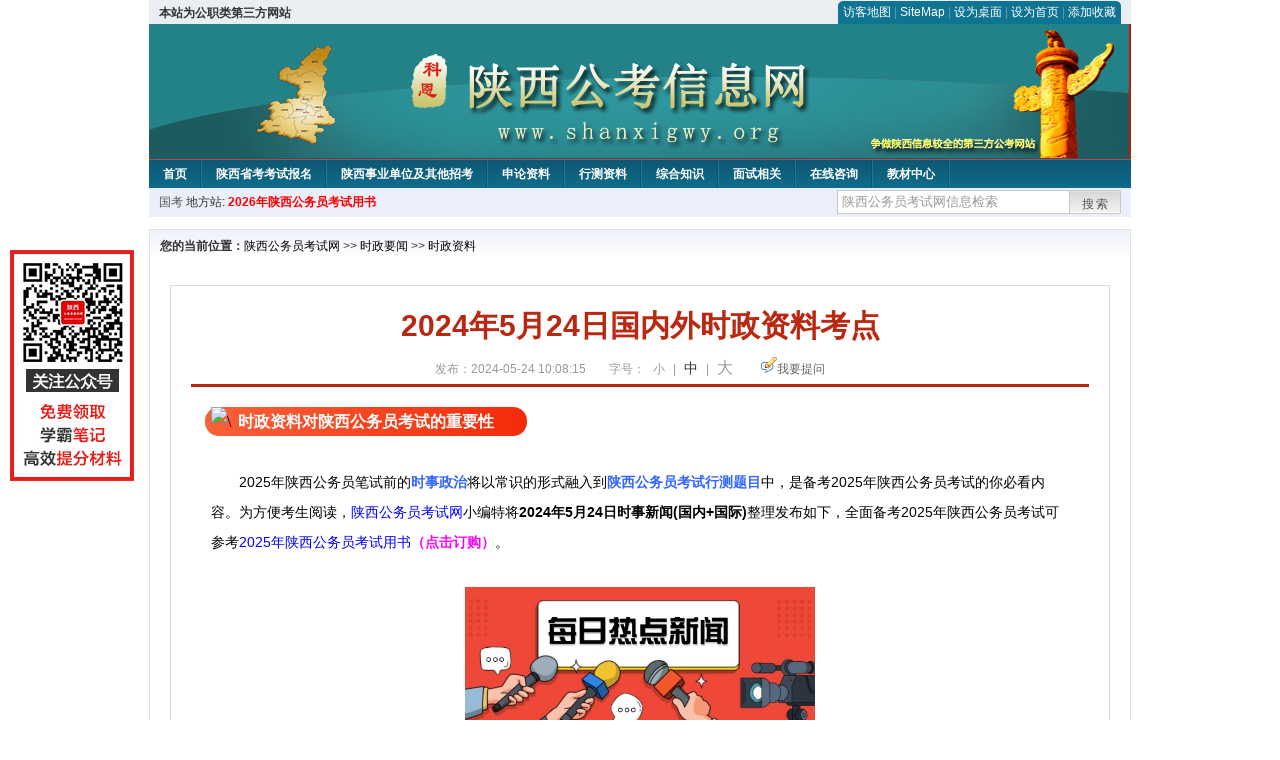

--- FILE ---
content_type: text/html
request_url: http://www.shanxigwy.org/2024/0524/38041.html
body_size: 8221
content:
<!DOCTYPE html PUBLIC "-//W3C//DTD XHTML 1.0 Transitional//EN" "http://www.w3.org/TR/xhtml1/DTD/xhtml1-transitional.dtd">
<html xmlns="http://www.w3.org/1999/xhtml">
<head>
    <meta http-equiv="Content-Type" content="text/html; charset=gbk" />
    <title>2024年5月24日国内外时政资料考点_陕西公务员考试网</title>
    <meta content="时政资料对陕西公务员考试的重要性" name="description" />
    <meta http-equiv="x-ua-compatible" content="ie=7" />
    <base href="http://www.shanxigwy.org/" />
    <meta name="author" content="陕西公务员考试网,http://www.shanxigwy.org/" />
    <meta name="Copyright" content="Copyright @ 2013 - 2014 All Rights Reserved 版权所有 陕西公务员考试网 " />
    <meta name="applicable-device" content="pc" >
    <link rel="alternate" media="only screen and(max-width:640px)" href="http://m.shanxigwy.org/2024/0524/38041.html">
    <link href="css/main.css" rel="stylesheet" type="text/css" />
    <link href="css/tooltip.css" rel="stylesheet" type="text/css" />
    <script type="text/javascript" src="js/jquery.min.js"></script>
    <script type="text/javascript">
    //添加到收藏夹
    function addToFavorite()
    {
        var sURL = location.href;
        var sTitle = '陕西公务员考试网';
        try {
            window.external.addFavorite(sURL, sTitle);
        }
        catch (e)
        {
            try {
                window.sidebar.addPanel(sTitle, sURL, "");
            }
            catch (e)
            {
                alert("非IE浏览器用户，请使用Ctrl+D进行收藏添加");
            }
        }
    }

    //设为首页
    function setHomepage(){
        if (document.all){
        document.body.style.behavior='url(#default#homepage)';
        document.body.setHomePage(document.URL);
      }else if (window.sidebar){
            if(window.netscape){
           try{
              netscape.security.PrivilegeManager.enablePrivilege("UniversalXPConnect");
           }catch (e){
                        alert( "该操作被浏览器拒绝，如果想启用该功能，请在地址栏内输入 about:config,然后将项 signed.applets.codebase_principal_support 值该为true" );
           }
            }
        var prefs = Components.classes['@mozilla.org/preferences-service;1'].getService(Components. interfaces.nsIPrefBranch);
        prefs.setCharPref('browser.startup.homepage',document.URL);
        }
    }
    </script>
 
</head>

<body>
<div class="top">
    <ul class="left"><script type="text/javascript" src="http://www.shanxigwy.org/js/head_tag_zhengfu.js?t=1"></script></ul>

  <div class="right">
<div class="rig"></div>
<div class="con">
    	<a href="sitemap.html">访客地图</a> |
    	<a href="sitemaps.xml">SiteMap</a> | 
    	<a href="desktop.php" rel="nofollow">设为桌面</a> | 
<a href="http://www.shanxigwy.org/" onclick="setHomepage();" rel="nofollow">设为首页</a> | 
<a href="javascript:AddToFavorite();"  rel="nofollow">添加收藏</a>  
</div>
<div class="lef"></div>
  </div>

</div>
<div class="header" title="陕西公务员考试网，为您提供陕西公务员考试第一手资料！">
  <div class="lef"></div>
  <div class="con"></div>
  <div class="rig"></div>
</div>
<div class="nav">
  <ul class="l">
    <li><a href="http://www.shanxigwy.org/">首页</a></li>
<li class="ivl"></li>
<li><a href="/category/32.html" id="menu_32">陕西省考考试报名</a></li>
<li class="ivl"></li>
<li><a href="/category/33.html" id="menu_33">陕西事业单位及其他招考</a></li>
<li class="ivl"></li>
<li><a href="/category/34.html" id="menu_34">申论资料</a></li>
<li class="ivl"></li>
<li><a href="/category/35.html" id="menu_35">行测资料</a></li>
<li class="ivl"></li>
<li><a href="/category/36.html" id="menu_36">综合知识</a></li>
<li class="ivl"></li>
<li><a href="/category/37.html" id="menu_37">面试相关</a></li>
<li class="ivl"></li>
<li><a href="/ask" id="menu_136">在线咨询</a></li>
<li class="ivl"></li>
<li><a href="http://gwyks.chnbook.org/" target="_blank" rel="nofollow">教材中心</a></li>
<li class="ivl"></li>  </ul>
</div>
<div class="l_site">
  <div class="l">
    <a target="_blank" href="http://www.zggwy.org" >国考</a>
    地方站: 
             </div>
<script type="text/javascript" src="http://www.shanxigwy.org/js/head_tag_yongshu.js"></script>
  <div class="r t_sea">
    <form name="f1" action="http://www.baidu.com/baidu" target="_blank">
      <input type="hidden" name="type" value="all" />
     <input type="text" name="word" value="陕西公务员考试网信息检索" onclick="if(this.value=='陕西公务员考试网信息检索')this.value=''" class="input_a l" onfocus="this.className='input_on l';" onblur="this.className='input_a l';" style="width:223px; float:left; " />
      <input name="tn" type="hidden" value="bds">
      <input name="cl" type="hidden" value="3">
      <input name="ct" type="hidden" value="2097152">
            <input name="si" type="hidden" value="www.shanxigwy.org">
      <script language="javascript"> 
        <!-- 
        function checkform() {   
            if (document.search.q.value.length == 0) {   
                alert("请输入关键词!"); 
                document.search.q.focus(); 
                return false; 
            } 
        } 
        --> 
        </script>
      <div class="sea_btn" onmouseover="this.className='sea_btn sea_on'" onmouseout="this.className='sea_btn'">
      <a href="javascript:f1.submit();" rel="nofollow">搜索</a>
      	</div>
    </form>
  </div>
</div>
<script type="text/javascript" src="http://www.shanxigwy.org/js/head_top_pic.js"></script>

<div class="cate_b con_t bbox" style="width:980px;">
  <div id="position"><b>您的当前位置：</b><a href="http://www.shanxigwy.org/" target="_blank">陕西公务员考试网</a>  >> <a href="/category/31.html">时政要闻</a> >> <a href="/category/40.html">时政资料</a></div>
  <div id="content">
    <h1>2024年5月24日国内外时政资料考点</h1>
    <div class="source">
<style>.time2 a{margin-right:5px;}</style>
        
        <span>发布：2024-05-24 10:08:15</span>
        
<span class="zh">字号：
<a class="t_12" href="javascript:resetSize(1)" title="小号" rel="nofollow">小</a> | 
<a class="t_14 t_now" href="javascript:resetSize(2)" title="中号" rel="nofollow">中</a> | 
<a class="t_16" href="javascript:resetSize(3)" title="大号" rel="nofollow">大</a></span>

        <span><img src="images/quiz_ico.gif" alt="我要提问" /><a href="http://www.shanxigwy.org/ask/question.php" target="_blank" rel="nofollow">我要提问</a></span>
    </div>
    <div class="main_content" id="article_content" style="font-size:14px;">
  
  <p style="margin: 0px auto; font-family: Verdana, 宋体, Arial, Helvetica, sans-serif; font-size: 14px;"><img src="" data-ratio="1.0813953488372092" data-w="86" data-width="100%" alt="\" width="56" style="margin: 0px -26px -9px 0px; padding: 0px; border: 0px; font-family: &quot;Microsoft YaHei&quot;; font-size: medium; transform: rotate(0deg);" /><span style="margin: 0px auto; padding: 6px 33px; font-family: &quot;Microsoft YaHei&quot;; font-size: medium; font-weight: bold; border-radius: 20px; background-image: linear-gradient(to right, rgb(248, 97, 56), rgb(243, 43, 10)); color: rgb(255, 255, 255);">时政资料对陕西公务员考试的重要性</span></p>
<section data-role="outer" label="Powered by 135editor.com" style="margin: 0px auto; padding: 0px; font-family: Verdana, 宋体, Arial, Helvetica, sans-serif; font-size: 14px;"><section class="_135editor" data-role="paragraph" style="margin: 0px auto; padding: 0px;"><section data-role="outer" label="Powered by 135editor.com" style="margin: 0px auto; padding: 0px;"><section class="_135editor" data-tools="135" data-id="104571" style="margin: 0px auto; padding: 0px;"><br style="margin: 0px auto; padding: 0px;" />
</section></section></section></section><section class="_editor" style="margin: 0px auto; padding: 0px; font-family: Verdana, 宋体, Arial, Helvetica, sans-serif; font-size: 14px;">
<div style="margin-right: auto; margin-left: auto;"><span style="margin: 0px auto; padding: 0px;">　　2025年陕西公务员笔试前的<b style="margin: 0px auto; padding: 0px; color: rgb(51, 102, 255);">时事政治</b><span style="margin: 0px auto; padding: 0px;">将以常识的形式融入到<span style="margin: 0px auto; padding: 0px; color: rgb(51, 102, 255);"><strong style="margin: 0px auto; padding: 0px;">陕西公务员考试行测题目</strong></span>中，是备考2025年陕西公务员考试的你必看内容。</span><span style="margin: 0px auto; padding: 0px;">为方便考生阅读，<a href="http://www.shanxigwy.org/" target="_blank"><a href="http://www.shanxigwy.org/" target="_blank">陕西公务员考试网</a></a>小编特将<strong style="margin: 0px auto; padding: 0px;">2024年<strong style="text-align: center; margin: 0px auto; padding: 0px;">5<strong style="margin: 0px auto; padding: 0px;">月24日</strong></strong>时事新闻(国内+国际)</strong>整理发布如下，</span><span style="margin: 0px auto; padding: 0px;">全面备考2025年陕西公务员考试可参考</span><a href="http://gwyks.chnbook.org/goods.php?id=23&amp;utm_source=shanxigwy.org&amp;utm_medium=tag_yongshu" target="_blank" style="color: blue; margin: 0px auto; padding: 0px;"><font color="#0000ff"><span style="margin-right: auto; margin-left: auto;">2025年陕西公务员考试用书</span></font><strong style="margin: 0px auto; padding: 0px;"><span style="margin: 0px auto; padding: 0px; color: rgb(255, 0, 255);">（点击订购）</span></strong></a></span><span style="text-align: center;">。</span></div>
<div style="font-size: medium; font-family: &quot;Microsoft YaHei&quot;;"><span style="margin: 0px auto; padding: 0px; font-family: Verdana, 宋体, Arial, Helvetica, sans-serif; font-size: 14px; text-align: center;"><br type="_moz" />
</span></div>
<div style="font-size: medium; font-family: &quot;Microsoft YaHei&quot;; text-align: center;"><img src="http://download.zjgkw.org/%E6%AF%8F%E6%97%A5%E7%83%AD%E7%82%B9.jpg" width="350" height="149" alt="\" /></div>
<div style="font-size: medium; font-family: &quot;Microsoft YaHei&quot;;"><img src="" data-ratio="1.0813953488372092" data-w="86" data-width="100%" alt="\" width="56" style="margin: 0px -26px -9px 0px; transform: rotate(0deg);" />&nbsp;<span style="font-weight: bold; padding: 6px 33px; border-radius: 20px; background-image: linear-gradient(to right, rgb(248, 97, 56), rgb(243, 43, 10)); color: rgb(255, 255, 255);">时政资料国内国际部分优选</span></div>
<br style="font-size: medium; font-family: &quot;Microsoft YaHei&quot;;" />
<div style="font-family: 宋体, 黑体, 幼圆, 楷体, 仿宋, Arial, Verdana, sans-serif; font-size: 16px;"><span style="font-family: Verdana, 宋体, Arial, Helvetica, sans-serif; font-size: 14px; margin: 0px auto; padding: 0px; color: rgb(51, 102, 255);"><strong style="margin: 0px auto; padding: 0px;"><span style="font-family: &quot;Microsoft YaHei&quot;; font-size: medium; color: rgb(0, 0, 0);">　　</span></strong></span><span style="font-family: Verdana, 宋体, Arial, Helvetica, sans-serif; font-size: 14px; margin: 0px auto; padding: 0px; color: rgb(51, 102, 255);"><strong style="margin: 0px auto; padding: 0px;">国内</strong></span><font face="Verdana, 宋体, Arial, Helvetica, sans-serif"><span style="font-size: 14px;">：</span></font><font face="Verdana, 宋体, Arial, Helvetica, sans-serif"><span style="font-size: 14px;">5月23日，</span><strong><span style="font-size: 14px;">习主席向中国－海合会国家产业与投资合作论坛致贺信。</span></strong></font><span style="font-family: Verdana, 宋体, Arial, Helvetica, sans-serif; font-size: 14px;">主席</span><font face="Verdana, 宋体, Arial, Helvetica, sans-serif"><span style="font-size: 14px;">指出，中国同海合会国家友好交往跨越千年，源远流长。2022年，首届中海峰会成功举行，开创了中国与海合会国家深化合作新局面。<strong>中国同海合会国家深化产业与投资合作，有利于加强共建&ldquo;一带一路&rdquo;倡议同海合会国家发展战略和愿景规划对接，发挥互补优势，共同培育发展新动能，促进双方繁荣发展。</strong>中国愿同海合会国家共促团结、共谋合作，谱写中海关系新篇章。<strong>中国－海合会国家产业与投资合作论坛当日在福建省厦门市开幕，主题为<u>&ldquo;</u><u>面向未来、携手推动中国与海合会国家产业与投资合作高质量发展&rdquo;</u>，</strong>由国家发展改革委、福建省人民政府共同主办。&nbsp;</span></font></div>
<div style="font-family: 宋体, 黑体, 幼圆, 楷体, 仿宋, Arial, Verdana, sans-serif; font-size: 16px;"><font face="Verdana, 宋体, Arial, Helvetica, sans-serif"><br type="_moz" />
</font></div>
<div style="margin-right: auto; margin-left: auto; font-family: 宋体, 黑体, 幼圆, 楷体, 仿宋, Arial, Verdana, sans-serif; font-size: 16px;"><span style="margin: 0px auto; padding: 0px;"><section class="_135editor" data-role="paragraph" style="margin: 0px auto; padding: 0px; text-align: center;"><section class="_135editor" data-role="paragraph" style="margin: 0px auto; padding: 0px;">
<div style="margin-right: auto; margin-left: auto; text-align: left;">
<div style="margin-right: auto; margin-left: auto;"><strong><span style="margin: 0px auto; padding: 0px; font-family: &quot;Microsoft YaHei&quot;; font-size: medium;">　　</span></strong><strong style="color: rgb(51, 102, 255); font-family: Verdana, 宋体, Arial, Helvetica, sans-serif; font-size: 14px; margin: 0px auto; padding: 0px;">国际</strong><font face="Verdana, 宋体, Arial, Helvetica, sans-serif"><span style="font-size: 14px;">：</span></font><span style="font-size: 14px;"><span style="font-family: Verdana, 宋体, Arial, Helvetica, sans-serif;">当地时间5月21日，中共中央政治局委员、外交部长王毅在阿斯塔纳出席</span><strong><span style="font-family: Verdana, 宋体, Arial, Helvetica, sans-serif;">上海合作组织成员国外长理事会会议。王毅提出四点建议：一要坚持战略自主，保持团结协作。二要坚持安危共担，提升协作水平。三要坚持普惠共赢，赋能合作发展。四要坚持开放包容，深化交流互鉴。</span></strong></span></div>
<div><font face="Verdana, 宋体, Arial, Helvetica, sans-serif"><br type="_moz" />
</font></div>
</div>
</section></section></span></div>
<div style="margin-right: auto; margin-left: auto; font-family: 宋体, 黑体, 幼圆, 楷体, 仿宋, Arial, Verdana, sans-serif; font-size: 16px;"><span style="margin: 0px auto; padding: 0px;"><section class="_135editor" data-role="paragraph" style="text-align: center;"><section class="_135editor" data-role="paragraph" style="margin: 0px auto; padding: 0px;">
<div style="margin-right: auto; margin-left: auto; text-align: left;"><span style="text-align: center;"><span style="font-size: 14px;">　　申明：内容整理于新华社、新华网、央视网、凤凰网、澎湃新闻等，如有侵权请告知删除！</span></span></div>
</section></section></span></div>
<div style="margin-right: auto; margin-left: auto; font-family: 宋体, 黑体, 幼圆, 楷体, 仿宋, Arial, Verdana, sans-serif; font-size: 16px;"><span style="margin: 0px auto; padding: 0px;"><section class="_135editor" data-role="paragraph" style="text-align: center;"><section class="_135editor" data-role="paragraph" style="margin: 0px auto; padding: 0px;"> </section></section></span></div>
<div style="margin-right: auto; margin-left: auto; font-family: 宋体, 黑体, 幼圆, 楷体, 仿宋, Arial, Verdana, sans-serif; font-size: 16px;"><span style="margin: 0px auto; padding: 0px;"><section class="_135editor" data-role="paragraph" style="text-align: center;"><section class="_135editor" data-role="paragraph" style="margin: 0px auto; padding: 0px;"></section></section></span></div>
<div style="margin-right: auto; margin-left: auto; font-family: 宋体, 黑体, 幼圆, 楷体, 仿宋, Arial, Verdana, sans-serif; font-size: 16px;"><span style="margin: 0px auto; padding: 0px;"><section class="_135editor" data-role="paragraph" style="text-align: center;"><section class="_135editor" data-role="paragraph" style="margin: 0px auto; padding: 0px;"></section></section></span></div>
<div style="margin-right: auto; margin-left: auto; font-family: 宋体, 黑体, 幼圆, 楷体, 仿宋, Arial, Verdana, sans-serif; font-size: 16px;"><span style="margin: 0px auto; padding: 0px;"><section class="_135editor" data-role="paragraph" style="text-align: center;"><section class="_135editor" data-role="paragraph" style="margin: 0px auto; padding: 0px;"></section></section></span></div>
<div style="margin-right: auto; margin-left: auto; font-family: 宋体, 黑体, 幼圆, 楷体, 仿宋, Arial, Verdana, sans-serif; font-size: 16px;"><span style="margin: 0px auto; padding: 0px;"><section class="_135editor" data-role="paragraph" style="text-align: center;"><section class="_135editor" data-role="paragraph" style="margin: 0px auto; padding: 0px;"></section></section></span></div>
<div style="margin-right: auto; margin-left: auto; font-family: 宋体, 黑体, 幼圆, 楷体, 仿宋, Arial, Verdana, sans-serif; font-size: 16px;"><span style="margin: 0px auto; padding: 0px;"><section class="_135editor" data-role="paragraph" style="text-align: center;"><section class="_135editor" data-role="paragraph" style="margin: 0px auto; padding: 0px;"></section></section></span></div>
<div style="margin-right: auto; margin-left: auto; font-family: 宋体, 黑体, 幼圆, 楷体, 仿宋, Arial, Verdana, sans-serif; font-size: 16px;"><span style="margin: 0px auto; padding: 0px;"><section class="_135editor" data-role="paragraph" style="text-align: center;"><section class="_135editor" data-role="paragraph" style="margin: 0px auto; padding: 0px;"></section></section></span></div>
<div style="margin-right: auto; margin-left: auto; font-family: 宋体, 黑体, 幼圆, 楷体, 仿宋, Arial, Verdana, sans-serif; font-size: 16px;"><span style="margin: 0px auto; padding: 0px;"><section class="_135editor" data-role="paragraph" style="text-align: center;"><section class="_135editor" data-role="paragraph" style="margin: 0px auto; padding: 0px;"></section></section></span></div>
<div style="margin-right: auto; margin-left: auto; font-family: 宋体, 黑体, 幼圆, 楷体, 仿宋, Arial, Verdana, sans-serif; font-size: 16px;"><span style="margin: 0px auto; padding: 0px;"><section class="_135editor" data-role="paragraph" style="text-align: center;"><section class="_135editor" data-role="paragraph" style="margin: 0px auto; padding: 0px;"></section></section></span></div>
<div style="margin-right: auto; margin-left: auto; font-family: 宋体, 黑体, 幼圆, 楷体, 仿宋, Arial, Verdana, sans-serif; font-size: 16px;"><span style="margin: 0px auto; padding: 0px;"><section class="_135editor" data-role="paragraph" style="text-align: center;"><section class="_135editor" data-role="paragraph" style="margin: 0px auto; padding: 0px;"></section></section></span></div>
<div style="margin-right: auto; margin-left: auto; font-family: 宋体, 黑体, 幼圆, 楷体, 仿宋, Arial, Verdana, sans-serif; font-size: 16px;"><span style="margin: 0px auto; padding: 0px;"><section class="_135editor" data-role="paragraph" style="text-align: center;"><section class="_135editor" data-role="paragraph" style="margin: 0px auto; padding: 0px;"></section></section></span></div>
<div style="margin-right: auto; margin-left: auto; font-family: 宋体, 黑体, 幼圆, 楷体, 仿宋, Arial, Verdana, sans-serif; font-size: 16px;"><span style="margin: 0px auto; padding: 0px;"><section class="_135editor" data-role="paragraph" style="text-align: center;"><section class="_135editor" data-role="paragraph" style="margin: 0px auto; padding: 0px;"></section></section></span></div>
<div style="margin-right: auto; margin-left: auto; font-family: 宋体, 黑体, 幼圆, 楷体, 仿宋, Arial, Verdana, sans-serif; font-size: 16px;"><span style="margin: 0px auto; padding: 0px;"><section class="_135editor" data-role="paragraph" style="text-align: center;"><section class="_135editor" data-role="paragraph" style="margin: 0px auto; padding: 0px;"></section></section></span></div>
<div style="margin-right: auto; margin-left: auto; font-family: 宋体, 黑体, 幼圆, 楷体, 仿宋, Arial, Verdana, sans-serif; font-size: 16px;"><span style="margin: 0px auto; padding: 0px;"><section class="_135editor" data-role="paragraph" style="text-align: center;"><section class="_135editor" data-role="paragraph" style="margin: 0px auto; padding: 0px;"></section></section></span></div>
<div style="margin-right: auto; margin-left: auto; font-family: 宋体, 黑体, 幼圆, 楷体, 仿宋, Arial, Verdana, sans-serif; font-size: 16px;"><span style="margin: 0px auto; padding: 0px;"><section class="_135editor" data-role="paragraph" style="text-align: center;"><section class="_135editor" data-role="paragraph" style="margin: 0px auto; padding: 0px;"></section></section></span></div>
<div style="margin-right: auto; margin-left: auto; font-family: 宋体, 黑体, 幼圆, 楷体, 仿宋, Arial, Verdana, sans-serif; font-size: 16px;"><span style="margin: 0px auto; padding: 0px;"><section class="_135editor" data-role="paragraph" style="text-align: center;"><section class="_135editor" data-role="paragraph" style="margin: 0px auto; padding: 0px;"></section></section></span></div>
<div style="margin-right: auto; margin-left: auto; font-family: 宋体, 黑体, 幼圆, 楷体, 仿宋, Arial, Verdana, sans-serif; font-size: 16px;"><span style="margin: 0px auto; padding: 0px;"><section class="_135editor" data-role="paragraph" style="text-align: center;"><section class="_135editor" data-role="paragraph" style="margin: 0px auto; padding: 0px;"></section></section></span></div>
<div style="margin-right: auto; margin-left: auto; font-family: 宋体, 黑体, 幼圆, 楷体, 仿宋, Arial, Verdana, sans-serif; font-size: 16px;"><span style="margin: 0px auto; padding: 0px;"><section class="_135editor" data-role="paragraph" style="text-align: center;"><section class="_135editor" data-role="paragraph" style="margin: 0px auto; padding: 0px;"></section></section></span></div>
<div style="margin-right: auto; margin-left: auto; font-family: 宋体, 黑体, 幼圆, 楷体, 仿宋, Arial, Verdana, sans-serif; font-size: 16px;"><span style="margin: 0px auto; padding: 0px;"><section class="_135editor" data-role="paragraph" style="text-align: center;"><section class="_135editor" data-role="paragraph" style="margin: 0px auto; padding: 0px;"></section></section></span></div>
<div style="margin-right: auto; margin-left: auto; font-family: 宋体, 黑体, 幼圆, 楷体, 仿宋, Arial, Verdana, sans-serif; font-size: 16px;"><span style="margin: 0px auto; padding: 0px;"><section class="_135editor" data-role="paragraph" style="text-align: center;"><section class="_135editor" data-role="paragraph" style="margin: 0px auto; padding: 0px;"></section></section></span></div>
<div style="margin-right: auto; margin-left: auto; font-family: 宋体, 黑体, 幼圆, 楷体, 仿宋, Arial, Verdana, sans-serif; font-size: 16px;"><span style="margin: 0px auto; padding: 0px;"><section class="_135editor" data-role="paragraph" style="text-align: center;"><section class="_135editor" data-role="paragraph" style="margin: 0px auto; padding: 0px;"></section></section></span></div>
<div style="margin-right: auto; margin-left: auto; font-family: 宋体, 黑体, 幼圆, 楷体, 仿宋, Arial, Verdana, sans-serif; font-size: 16px;"><span style="margin: 0px auto; padding: 0px;"><section class="_135editor" data-role="paragraph" style="text-align: center;"><section class="_135editor" data-role="paragraph" style="margin: 0px auto; padding: 0px;"></section></section></span></div>
<div style="margin-right: auto; margin-left: auto; font-family: 宋体, 黑体, 幼圆, 楷体, 仿宋, Arial, Verdana, sans-serif; font-size: 16px;"><span style="margin: 0px auto; padding: 0px;"><section class="_135editor" data-role="paragraph" style="text-align: center;"><section class="_135editor" data-role="paragraph" style="margin: 0px auto; padding: 0px;"></section></section></span></div>
<div style="margin-right: auto; margin-left: auto; font-family: 宋体, 黑体, 幼圆, 楷体, 仿宋, Arial, Verdana, sans-serif; font-size: 16px;"><span style="margin: 0px auto; padding: 0px;"><section class="_135editor" data-role="paragraph" style="text-align: center;"><section class="_135editor" data-role="paragraph" style="margin: 0px auto; padding: 0px;"></section></section></span></div>
<div style="margin-right: auto; margin-left: auto; font-family: 宋体, 黑体, 幼圆, 楷体, 仿宋, Arial, Verdana, sans-serif; font-size: 16px;"><span style="margin: 0px auto; padding: 0px;"><section class="_135editor" data-role="paragraph" style="text-align: center;"><section class="_135editor" data-role="paragraph" style="margin: 0px auto; padding: 0px;"></section></section></span></div>
<div style="margin-right: auto; margin-left: auto; font-family: 宋体, 黑体, 幼圆, 楷体, 仿宋, Arial, Verdana, sans-serif; font-size: 16px;"><span style="margin: 0px auto; padding: 0px;"><section class="_135editor" data-role="paragraph" style="text-align: center;"><section class="_135editor" data-role="paragraph" style="margin: 0px auto; padding: 0px;"></section></section></span></div>
<div style="margin-right: auto; margin-left: auto; font-family: 宋体, 黑体, 幼圆, 楷体, 仿宋, Arial, Verdana, sans-serif; font-size: 16px;"><span style="margin: 0px auto; padding: 0px;"><section class="_135editor" data-role="paragraph" style="text-align: center;"><section class="_135editor" data-role="paragraph" style="margin: 0px auto; padding: 0px;"></section></section></span></div>
<div style="margin-right: auto; margin-left: auto; font-family: 宋体, 黑体, 幼圆, 楷体, 仿宋, Arial, Verdana, sans-serif; font-size: 16px;"><span style="margin: 0px auto; padding: 0px;"><section class="_135editor" data-role="paragraph" style="text-align: center;"><section class="_135editor" data-role="paragraph" style="margin: 0px auto; padding: 0px;"></section></section></span></div>
<div style="margin-right: auto; margin-left: auto; font-family: 宋体, 黑体, 幼圆, 楷体, 仿宋, Arial, Verdana, sans-serif; font-size: 16px;"><span style="margin: 0px auto; padding: 0px;"><section class="_135editor" data-role="paragraph" style="text-align: center;"><section class="_135editor" data-role="paragraph" style="margin: 0px auto; padding: 0px;"></section></section></span></div>
<div style="margin-right: auto; margin-left: auto; font-family: 宋体, 黑体, 幼圆, 楷体, 仿宋, Arial, Verdana, sans-serif; font-size: 16px;"><span style="margin: 0px auto; padding: 0px;"><section class="_135editor" data-role="paragraph" style="text-align: center;"><section class="_135editor" data-role="paragraph" style="margin: 0px auto; padding: 0px;"></section></section></span></div>
<div style="margin-right: auto; margin-left: auto; font-family: 宋体, 黑体, 幼圆, 楷体, 仿宋, Arial, Verdana, sans-serif; font-size: 16px;"><span style="margin: 0px auto; padding: 0px;"><section class="_135editor" data-role="paragraph" style="text-align: center;"><section class="_135editor" data-role="paragraph" style="margin: 0px auto; padding: 0px;"></section></section></span></div>
<div style="margin-right: auto; margin-left: auto; font-family: 宋体, 黑体, 幼圆, 楷体, 仿宋, Arial, Verdana, sans-serif; font-size: 16px;"><span style="margin: 0px auto; padding: 0px;"><section class="_135editor" data-role="paragraph" style="text-align: center;"><section class="_135editor" data-role="paragraph" style="margin: 0px auto; padding: 0px;"></section></section></span></div>
<div style="margin-right: auto; margin-left: auto; font-family: 宋体, 黑体, 幼圆, 楷体, 仿宋, Arial, Verdana, sans-serif; font-size: 16px;"><span style="margin: 0px auto; padding: 0px;"><section class="_135editor" data-role="paragraph" style="text-align: center;"><section class="_135editor" data-role="paragraph" style="margin: 0px auto; padding: 0px;"></section></section></span></div>
<div style="margin-right: auto; margin-left: auto; font-family: 宋体, 黑体, 幼圆, 楷体, 仿宋, Arial, Verdana, sans-serif; font-size: 16px;"><span style="margin: 0px auto; padding: 0px;"><section class="_135editor" data-role="paragraph" style="text-align: center;"><section class="_135editor" data-role="paragraph" style="margin: 0px auto; padding: 0px;"></section></section></span></div>
<div style="margin-right: auto; margin-left: auto; font-family: 宋体, 黑体, 幼圆, 楷体, 仿宋, Arial, Verdana, sans-serif; font-size: 16px;"><span style="margin: 0px auto; padding: 0px;"><section class="_135editor" data-role="paragraph" style="text-align: center;"><section class="_135editor" data-role="paragraph" style="margin: 0px auto; padding: 0px;"></section></section></span></div>
<div style="margin-right: auto; margin-left: auto; font-family: 宋体, 黑体, 幼圆, 楷体, 仿宋, Arial, Verdana, sans-serif; font-size: 16px;"><span style="margin: 0px auto; padding: 0px;"><section class="_135editor" data-role="paragraph" style="text-align: center;"><section class="_135editor" data-role="paragraph" style="margin: 0px auto; padding: 0px;"></section></section></span></div>
<div style="margin-right: auto; margin-left: auto; font-family: 宋体, 黑体, 幼圆, 楷体, 仿宋, Arial, Verdana, sans-serif; font-size: 16px;"><span style="margin: 0px auto; padding: 0px;"><section class="_135editor" data-role="paragraph" style="text-align: center;"><section class="_135editor" data-role="paragraph" style="margin: 0px auto; padding: 0px;"></section></section></span></div>
<div style="margin-right: auto; margin-left: auto; font-family: 宋体, 黑体, 幼圆, 楷体, 仿宋, Arial, Verdana, sans-serif; font-size: 16px;"><span style="margin: 0px auto; padding: 0px;"><section class="_135editor" data-role="paragraph" style="text-align: center;"><section class="_135editor" data-role="paragraph" style="margin: 0px auto; padding: 0px;"></section></section></span></div>
<div style="margin-right: auto; margin-left: auto; font-family: 宋体, 黑体, 幼圆, 楷体, 仿宋, Arial, Verdana, sans-serif; font-size: 16px;"><span style="margin: 0px auto; padding: 0px;"><section class="_135editor" data-role="paragraph" style="text-align: center;"><section class="_135editor" data-role="paragraph" style="margin: 0px auto; padding: 0px;"></section></section></span></div>
<div style="margin-right: auto; margin-left: auto; font-family: 宋体, 黑体, 幼圆, 楷体, 仿宋, Arial, Verdana, sans-serif; font-size: 16px;"><span style="margin: 0px auto; padding: 0px;"><section class="_135editor" data-role="paragraph" style="text-align: center;"><section class="_135editor" data-role="paragraph" style="margin: 0px auto; padding: 0px;"></section></section></span></div>
<div style="margin-right: auto; margin-left: auto; font-family: 宋体, 黑体, 幼圆, 楷体, 仿宋, Arial, Verdana, sans-serif; font-size: 16px;"><span style="margin: 0px auto; padding: 0px;"><section class="_135editor" data-role="paragraph" style="text-align: center;"><section class="_135editor" data-role="paragraph" style="margin: 0px auto; padding: 0px;"></section></section></span></div>
<div style="margin-right: auto; margin-left: auto; font-family: 宋体, 黑体, 幼圆, 楷体, 仿宋, Arial, Verdana, sans-serif; font-size: 16px;"><span style="margin: 0px auto; padding: 0px;"><section class="_135editor" data-role="paragraph" style="text-align: center;"><section class="_135editor" data-role="paragraph" style="margin: 0px auto; padding: 0px;"></section></section></span></div>
<div style="margin-right: auto; margin-left: auto; font-family: 宋体, 黑体, 幼圆, 楷体, 仿宋, Arial, Verdana, sans-serif; font-size: 16px;"><span style="margin: 0px auto; padding: 0px;"><section class="_135editor" data-role="paragraph" style="text-align: center;"><section class="_135editor" data-role="paragraph" style="margin: 0px auto; padding: 0px;"></section></section></span></div>
<div style="margin-right: auto; margin-left: auto; font-family: 宋体, 黑体, 幼圆, 楷体, 仿宋, Arial, Verdana, sans-serif; font-size: 16px;"><span style="margin: 0px auto; padding: 0px;"><section class="_135editor" data-role="paragraph" style="text-align: center;"><section class="_135editor" data-role="paragraph" style="margin: 0px auto; padding: 0px;"></section></section></span></div>
<div style="margin-right: auto; margin-left: auto; font-family: 宋体, 黑体, 幼圆, 楷体, 仿宋, Arial, Verdana, sans-serif; font-size: 16px;"><span style="margin: 0px auto; padding: 0px;"><section class="_135editor" data-role="paragraph" style="text-align: center;"><section class="_135editor" data-role="paragraph" style="margin: 0px auto; padding: 0px;"></section></section></span></div>
<div style="margin-right: auto; margin-left: auto; font-family: 宋体, 黑体, 幼圆, 楷体, 仿宋, Arial, Verdana, sans-serif; font-size: 16px;"><span style="margin: 0px auto; padding: 0px;"><section class="_135editor" data-role="paragraph" style="text-align: center;"><section class="_135editor" data-role="paragraph" style="margin: 0px auto; padding: 0px;"></section></section></span></div>
<div style="margin-right: auto; margin-left: auto; font-family: 宋体, 黑体, 幼圆, 楷体, 仿宋, Arial, Verdana, sans-serif; font-size: 16px;"><span style="margin: 0px auto; padding: 0px;"><section class="_135editor" data-role="paragraph" style="text-align: center;"><section class="_135editor" data-role="paragraph" style="margin: 0px auto; padding: 0px;"></section></section></span></div>
<div style="margin-right: auto; margin-left: auto; font-family: 宋体, 黑体, 幼圆, 楷体, 仿宋, Arial, Verdana, sans-serif; font-size: 16px;"><span style="margin: 0px auto; padding: 0px;"><section class="_135editor" data-role="paragraph" style="text-align: center;"><section class="_135editor" data-role="paragraph" style="margin: 0px auto; padding: 0px;"></section></section></span></div>
<div style="margin-right: auto; margin-left: auto; font-family: 宋体, 黑体, 幼圆, 楷体, 仿宋, Arial, Verdana, sans-serif; font-size: 16px;"><span style="margin: 0px auto; padding: 0px;"><section class="_135editor" data-role="paragraph" style="text-align: center;"><section class="_135editor" data-role="paragraph" style="margin: 0px auto; padding: 0px;"></section></section></span></div>
<div style="margin-right: auto; margin-left: auto; font-family: 宋体, 黑体, 幼圆, 楷体, 仿宋, Arial, Verdana, sans-serif; font-size: 16px;"><span style="margin: 0px auto; padding: 0px;"><section class="_135editor" data-role="paragraph" style="text-align: center;"><section class="_135editor" data-role="paragraph" style="margin: 0px auto; padding: 0px;"></section></section></span></div>
<div style="margin-right: auto; margin-left: auto; font-family: 宋体, 黑体, 幼圆, 楷体, 仿宋, Arial, Verdana, sans-serif; font-size: 16px;"><span style="margin: 0px auto; padding: 0px;"><section class="_135editor" data-role="paragraph" style="text-align: center;"><section class="_135editor" data-role="paragraph" style="margin: 0px auto; padding: 0px;"></section></section></span></div>
<div style="margin-right: auto; margin-left: auto; font-family: 宋体, 黑体, 幼圆, 楷体, 仿宋, Arial, Verdana, sans-serif; font-size: 16px;"><span style="margin: 0px auto; padding: 0px;"><section class="_135editor" data-role="paragraph" style="text-align: center;"><section class="_135editor" data-role="paragraph" style="margin: 0px auto; padding: 0px;"></section></section></span></div>
<div style="margin-right: auto; margin-left: auto; font-family: 宋体, 黑体, 幼圆, 楷体, 仿宋, Arial, Verdana, sans-serif; font-size: 16px;"><span style="margin: 0px auto; padding: 0px;"><section class="_135editor" data-role="paragraph" style="text-align: center;"><section class="_135editor" data-role="paragraph" style="margin: 0px auto; padding: 0px;"></section></section></span></div>
<div style="margin-right: auto; margin-left: auto; font-family: 宋体, 黑体, 幼圆, 楷体, 仿宋, Arial, Verdana, sans-serif; font-size: 16px;"><span style="margin: 0px auto; padding: 0px;"><section class="_135editor" data-role="paragraph" style="text-align: center;"><section class="_135editor" data-role="paragraph" style="margin: 0px auto; padding: 0px;"></section></section></span></div>
<div style="margin-right: auto; margin-left: auto; font-family: 宋体, 黑体, 幼圆, 楷体, 仿宋, Arial, Verdana, sans-serif; font-size: 16px;"><span style="margin: 0px auto; padding: 0px;"><section class="_135editor" data-role="paragraph" style="text-align: center;"><section class="_135editor" data-role="paragraph" style="margin: 0px auto; padding: 0px;"></section></section></span></div>
<div style="margin-right: auto; margin-left: auto; font-family: 宋体, 黑体, 幼圆, 楷体, 仿宋, Arial, Verdana, sans-serif; font-size: 16px;"><span style="margin: 0px auto; padding: 0px;"><section class="_135editor" data-role="paragraph" style="text-align: center;"><section class="_135editor" data-role="paragraph" style="margin: 0px auto; padding: 0px;"></section></section></span></div>
<div style="margin-right: auto; margin-left: auto; font-family: 宋体, 黑体, 幼圆, 楷体, 仿宋, Arial, Verdana, sans-serif; font-size: 16px;"><span style="margin: 0px auto; padding: 0px;"><section class="_135editor" data-role="paragraph" style="text-align: center;"><section class="_135editor" data-role="paragraph" style="margin: 0px auto; padding: 0px;"></section></section></span></div>
<div style="margin-right: auto; margin-left: auto; font-family: 宋体, 黑体, 幼圆, 楷体, 仿宋, Arial, Verdana, sans-serif; font-size: 16px;"><span style="margin: 0px auto; padding: 0px;"><section class="_135editor" data-role="paragraph" style="text-align: center;"><section class="_135editor" data-role="paragraph" style="margin: 0px auto; padding: 0px;"></section></section></span></div>
<div style="margin-right: auto; margin-left: auto; font-family: 宋体, 黑体, 幼圆, 楷体, 仿宋, Arial, Verdana, sans-serif; font-size: 16px;"><span style="margin: 0px auto; padding: 0px;"><section class="_135editor" data-role="paragraph" style="text-align: center;"><section class="_135editor" data-role="paragraph" style="margin: 0px auto; padding: 0px;"></section></section></span></div>
<div style="margin-right: auto; margin-left: auto; font-family: 宋体, 黑体, 幼圆, 楷体, 仿宋, Arial, Verdana, sans-serif; font-size: 16px;"><span style="margin: 0px auto; padding: 0px;"><section class="_135editor" data-role="paragraph" style="text-align: center;"><section class="_135editor" data-role="paragraph" style="margin: 0px auto; padding: 0px;"></section></section></span></div>
<div style="margin-right: auto; margin-left: auto; font-family: 宋体, 黑体, 幼圆, 楷体, 仿宋, Arial, Verdana, sans-serif; font-size: 16px;"><span style="margin: 0px auto; padding: 0px;"><section class="_135editor" data-role="paragraph" style="text-align: center;"><section class="_135editor" data-role="paragraph" style="margin: 0px auto; padding: 0px;"></section></section></span></div>
<div style="margin-right: auto; margin-left: auto; font-family: 宋体, 黑体, 幼圆, 楷体, 仿宋, Arial, Verdana, sans-serif; font-size: 16px;"><span style="margin: 0px auto; padding: 0px;"><section class="_135editor" data-role="paragraph" style="text-align: center;"><section class="_135editor" data-role="paragraph" style="margin: 0px auto; padding: 0px;"></section></section></span></div>
<div style="margin-right: auto; margin-left: auto; font-family: 宋体, 黑体, 幼圆, 楷体, 仿宋, Arial, Verdana, sans-serif; font-size: 16px;"><span style="margin: 0px auto; padding: 0px;"><section class="_135editor" data-role="paragraph" style="text-align: center;"><section class="_135editor" data-role="paragraph" style="margin: 0px auto; padding: 0px;"></section></section></span></div>
<div style="margin-right: auto; margin-left: auto; font-family: 宋体, 黑体, 幼圆, 楷体, 仿宋, Arial, Verdana, sans-serif; font-size: 16px;"><span style="margin: 0px auto; padding: 0px;"><section class="_135editor" data-role="paragraph" style="text-align: center;"><section class="_135editor" data-role="paragraph" style="margin: 0px auto; padding: 0px;"></section></section></span></div>
<div style="margin-right: auto; margin-left: auto; font-family: 宋体, 黑体, 幼圆, 楷体, 仿宋, Arial, Verdana, sans-serif; font-size: 16px;"><span style="margin: 0px auto; padding: 0px;"><section class="_135editor" data-role="paragraph" style="text-align: center;"><section class="_135editor" data-role="paragraph" style="margin: 0px auto; padding: 0px;"></section></section></span></div>
<div style="margin-right: auto; margin-left: auto; font-family: 宋体, 黑体, 幼圆, 楷体, 仿宋, Arial, Verdana, sans-serif; font-size: 16px;"><span style="margin: 0px auto; padding: 0px;"><section class="_135editor" data-role="paragraph" style="text-align: center;"><section class="_135editor" data-role="paragraph" style="margin: 0px auto; padding: 0px;"></section></section></span></div>
<div style="margin-right: auto; margin-left: auto; font-family: 宋体, 黑体, 幼圆, 楷体, 仿宋, Arial, Verdana, sans-serif; font-size: 16px;"><span style="margin: 0px auto; padding: 0px;"><section class="_135editor" data-role="paragraph" style="text-align: center;"><section class="_135editor" data-role="paragraph" style="margin: 0px auto; padding: 0px;"></section></section></span></div>
<div style="margin-right: auto; margin-left: auto; font-family: 宋体, 黑体, 幼圆, 楷体, 仿宋, Arial, Verdana, sans-serif; font-size: 16px;"><span style="margin: 0px auto; padding: 0px;"><section class="_135editor" data-role="paragraph" style="text-align: center;"><section class="_135editor" data-role="paragraph" style="margin: 0px auto; padding: 0px;"></section></section></span></div>
<div style="margin-right: auto; margin-left: auto; font-family: 宋体, 黑体, 幼圆, 楷体, 仿宋, Arial, Verdana, sans-serif; font-size: 16px;"><span style="margin: 0px auto; padding: 0px;"><section class="_135editor" data-role="paragraph" style="text-align: center;"><section class="_135editor" data-role="paragraph" style="margin: 0px auto; padding: 0px;"></section></section></span></div>
<div style="margin-right: auto; margin-left: auto; font-family: 宋体, 黑体, 幼圆, 楷体, 仿宋, Arial, Verdana, sans-serif; font-size: 16px;"><span style="margin: 0px auto; padding: 0px;"><section class="_135editor" data-role="paragraph" style="text-align: center;"><section class="_135editor" data-role="paragraph" style="margin: 0px auto; padding: 0px;"></section></section></span></div>
<div style="margin-right: auto; margin-left: auto; font-family: 宋体, 黑体, 幼圆, 楷体, 仿宋, Arial, Verdana, sans-serif; font-size: 16px;"><span style="margin: 0px auto; padding: 0px;"><section class="_135editor" data-role="paragraph" style="text-align: center;"><section class="_135editor" data-role="paragraph" style="margin: 0px auto; padding: 0px;"></section></section></span></div>
<div style="margin-right: auto; margin-left: auto; font-family: 宋体, 黑体, 幼圆, 楷体, 仿宋, Arial, Verdana, sans-serif; font-size: 16px;"><span style="margin: 0px auto; padding: 0px;"><section class="_135editor" data-role="paragraph" style="text-align: center;"><section class="_135editor" data-role="paragraph" style="margin: 0px auto; padding: 0px;"></section></section></span></div>
<div style="margin-right: auto; margin-left: auto; font-family: 宋体, 黑体, 幼圆, 楷体, 仿宋, Arial, Verdana, sans-serif; font-size: 16px;"><span style="margin: 0px auto; padding: 0px;"><section class="_135editor" data-role="paragraph" style="text-align: center;"><section class="_135editor" data-role="paragraph" style="margin: 0px auto; padding: 0px;"></section></section></span></div>
<div style="margin-right: auto; margin-left: auto; font-family: 宋体, 黑体, 幼圆, 楷体, 仿宋, Arial, Verdana, sans-serif; font-size: 16px;"><span style="margin: 0px auto; padding: 0px;"><section class="_135editor" data-role="paragraph" style="text-align: center;"><section class="_135editor" data-role="paragraph" style="margin: 0px auto; padding: 0px;"></section></section></span></div>
<div style="margin-right: auto; margin-left: auto; font-family: 宋体, 黑体, 幼圆, 楷体, 仿宋, Arial, Verdana, sans-serif; font-size: 16px;"><span style="margin: 0px auto; padding: 0px;"><section class="_135editor" data-role="paragraph" style="text-align: center;"><section class="_135editor" data-role="paragraph" style="margin: 0px auto; padding: 0px;"></section></section></span></div>
<div style="margin-right: auto; margin-left: auto; font-family: 宋体, 黑体, 幼圆, 楷体, 仿宋, Arial, Verdana, sans-serif; font-size: 16px;"><span style="margin: 0px auto; padding: 0px;"><section class="_135editor" data-role="paragraph" style="text-align: center;"><section class="_135editor" data-role="paragraph" style="margin: 0px auto; padding: 0px;"></section></section></span></div>
<div style="margin-right: auto; margin-left: auto; font-family: 宋体, 黑体, 幼圆, 楷体, 仿宋, Arial, Verdana, sans-serif; font-size: 16px;"><span style="margin: 0px auto; padding: 0px;"><section class="_135editor" data-role="paragraph" style="text-align: center;"><section class="_135editor" data-role="paragraph" style="margin: 0px auto; padding: 0px;"></section></section></span></div>
<div style="margin-right: auto; margin-left: auto; font-family: 宋体, 黑体, 幼圆, 楷体, 仿宋, Arial, Verdana, sans-serif; font-size: 16px;"><span style="margin: 0px auto; padding: 0px;"><section class="_135editor" data-role="paragraph" style="text-align: center;"><section class="_135editor" data-role="paragraph" style="margin: 0px auto; padding: 0px;"></section></section></span></div>
<div style="margin-right: auto; margin-left: auto; font-family: 宋体, 黑体, 幼圆, 楷体, 仿宋, Arial, Verdana, sans-serif; font-size: 16px;"><span style="margin: 0px auto; padding: 0px;"><section class="_135editor" data-role="paragraph" style="text-align: center;"><section class="_135editor" data-role="paragraph" style="margin: 0px auto; padding: 0px;"></section></section></span></div>
<div style="margin-right: auto; margin-left: auto; font-family: 宋体, 黑体, 幼圆, 楷体, 仿宋, Arial, Verdana, sans-serif; font-size: 16px;"><span style="margin: 0px auto; padding: 0px;"><section class="_135editor" data-role="paragraph" style="text-align: center;"><section class="_135editor" data-role="paragraph" style="margin: 0px auto; padding: 0px;"></section></section></span></div>
<div style="margin-right: auto; margin-left: auto; font-family: 宋体, 黑体, 幼圆, 楷体, 仿宋, Arial, Verdana, sans-serif; font-size: 16px;"><span style="margin: 0px auto; padding: 0px;"><section class="_135editor" data-role="paragraph" style="text-align: center;"><section class="_135editor" data-role="paragraph" style="margin: 0px auto; padding: 0px;"></section></section></span></div>
<div style="margin-right: auto; margin-left: auto; font-family: 宋体, 黑体, 幼圆, 楷体, 仿宋, Arial, Verdana, sans-serif; font-size: 16px;"><span style="margin: 0px auto; padding: 0px;"><section class="_135editor" data-role="paragraph" style="text-align: center;"><section class="_135editor" data-role="paragraph" style="margin: 0px auto; padding: 0px;"></section></section></span></div>
<div style="margin-right: auto; margin-left: auto; font-family: 宋体, 黑体, 幼圆, 楷体, 仿宋, Arial, Verdana, sans-serif; font-size: 16px;"><span style="margin: 0px auto; padding: 0px;"><section class="_135editor" data-role="paragraph" style="text-align: center;"><section class="_135editor" data-role="paragraph" style="margin: 0px auto; padding: 0px;"></section></section></span></div>
<div style="margin-right: auto; margin-left: auto; font-family: 宋体, 黑体, 幼圆, 楷体, 仿宋, Arial, Verdana, sans-serif; font-size: 16px;"><span style="margin: 0px auto; padding: 0px;"><section class="_135editor" data-role="paragraph" style="text-align: center;"><section class="_135editor" data-role="paragraph" style="margin: 0px auto; padding: 0px;"></section></section></span></div>
<div style="margin-right: auto; margin-left: auto; font-family: 宋体, 黑体, 幼圆, 楷体, 仿宋, Arial, Verdana, sans-serif; font-size: 16px;"><span style="margin: 0px auto; padding: 0px;"><section class="_135editor" data-role="paragraph" style="text-align: center;"><section class="_135editor" data-role="paragraph" style="margin: 0px auto; padding: 0px;"></section></section></span></div>
<div style="margin-right: auto; margin-left: auto; font-family: 宋体, 黑体, 幼圆, 楷体, 仿宋, Arial, Verdana, sans-serif; font-size: 16px;"><span style="margin: 0px auto; padding: 0px;"><section class="_135editor" data-role="paragraph" style="text-align: center;"><section class="_135editor" data-role="paragraph" style="margin: 0px auto; padding: 0px;"></section></section></span></div>
<div style="margin-right: auto; margin-left: auto; font-family: 宋体, 黑体, 幼圆, 楷体, 仿宋, Arial, Verdana, sans-serif; font-size: 16px;"><span style="margin: 0px auto; padding: 0px;"><section class="_135editor" data-role="paragraph" style="text-align: center;"><section class="_135editor" data-role="paragraph" style="margin: 0px auto; padding: 0px;"></section></section></span></div>
<div style="margin-right: auto; margin-left: auto; font-family: 宋体, 黑体, 幼圆, 楷体, 仿宋, Arial, Verdana, sans-serif; font-size: 16px;"><span style="margin: 0px auto; padding: 0px;"><section class="_135editor" data-role="paragraph" style="text-align: center;"><section class="_135editor" data-role="paragraph" style="margin: 0px auto; padding: 0px;"></section></section></span></div>
<div style="margin-right: auto; margin-left: auto; font-family: 宋体, 黑体, 幼圆, 楷体, 仿宋, Arial, Verdana, sans-serif; font-size: 16px;"><span style="margin: 0px auto; padding: 0px;"><section class="_135editor" data-role="paragraph" style="text-align: center;"><section class="_135editor" data-role="paragraph" style="margin: 0px auto; padding: 0px;"></section></section></span></div>
<div style="margin-right: auto; margin-left: auto; font-family: 宋体, 黑体, 幼圆, 楷体, 仿宋, Arial, Verdana, sans-serif; font-size: 16px;"><span style="margin: 0px auto; padding: 0px;"><section class="_135editor" data-role="paragraph" style="text-align: center;"><section class="_135editor" data-role="paragraph" style="margin: 0px auto; padding: 0px;"></section></section></span></div>
<div style="margin-right: auto; margin-left: auto; font-family: 宋体, 黑体, 幼圆, 楷体, 仿宋, Arial, Verdana, sans-serif; font-size: 16px;"><span style="margin: 0px auto; padding: 0px;"><section class="_135editor" data-role="paragraph" style="text-align: center;"><section class="_135editor" data-role="paragraph" style="margin: 0px auto; padding: 0px;"></section></section></span></div>
<div style="margin-right: auto; margin-left: auto; font-family: 宋体, 黑体, 幼圆, 楷体, 仿宋, Arial, Verdana, sans-serif; font-size: 16px;"><span style="margin: 0px auto; padding: 0px;"><section class="_135editor" data-role="paragraph" style="text-align: center;"><section class="_135editor" data-role="paragraph" style="margin: 0px auto; padding: 0px;"></section></section></span></div>
<div style="margin-right: auto; margin-left: auto; font-family: 宋体, 黑体, 幼圆, 楷体, 仿宋, Arial, Verdana, sans-serif; font-size: 16px;"><span style="margin: 0px auto; padding: 0px;"><section class="_135editor" data-role="paragraph" style="text-align: center;"><section class="_135editor" data-role="paragraph" style="margin: 0px auto; padding: 0px;"></section></section></span></div>
<div style="margin-right: auto; margin-left: auto; font-family: 宋体, 黑体, 幼圆, 楷体, 仿宋, Arial, Verdana, sans-serif; font-size: 16px;"><span style="margin: 0px auto; padding: 0px;"><section class="_135editor" data-role="paragraph" style="text-align: center;"><section class="_135editor" data-role="paragraph" style="margin: 0px auto; padding: 0px;"></section></section></span></div>
<div style="margin-right: auto; margin-left: auto; font-family: 宋体, 黑体, 幼圆, 楷体, 仿宋, Arial, Verdana, sans-serif; font-size: 16px;"><span style="margin: 0px auto; padding: 0px;"><section class="_135editor" data-role="paragraph" style="text-align: center;"><section class="_135editor" data-role="paragraph" style="margin: 0px auto; padding: 0px;"></section></section></span></div>
<div style="margin-right: auto; margin-left: auto; font-family: 宋体, 黑体, 幼圆, 楷体, 仿宋, Arial, Verdana, sans-serif; font-size: 16px;"><span style="margin: 0px auto; padding: 0px;"><section class="_135editor" data-role="paragraph" style="text-align: center;"><section class="_135editor" data-role="paragraph" style="margin: 0px auto; padding: 0px;"></section></section></span></div>
<div style="margin-right: auto; margin-left: auto; font-family: 宋体, 黑体, 幼圆, 楷体, 仿宋, Arial, Verdana, sans-serif; font-size: 16px;"><span style="margin: 0px auto; padding: 0px;"><section class="_135editor" data-role="paragraph" style="text-align: center;"><section class="_135editor" data-role="paragraph" style="margin: 0px auto; padding: 0px;"></section></section></span></div>
<div style="margin-right: auto; margin-left: auto; font-family: 宋体, 黑体, 幼圆, 楷体, 仿宋, Arial, Verdana, sans-serif; font-size: 16px;"><span style="margin: 0px auto; padding: 0px;"><section class="_135editor" data-role="paragraph" style="text-align: center;"><section class="_135editor" data-role="paragraph" style="margin: 0px auto; padding: 0px;"></section></section></span></div>
<div style="margin-right: auto; margin-left: auto; font-family: 宋体, 黑体, 幼圆, 楷体, 仿宋, Arial, Verdana, sans-serif; font-size: 16px;"><span style="margin: 0px auto; padding: 0px;"><section class="_135editor" data-role="paragraph" style="text-align: center;"><section class="_135editor" data-role="paragraph" style="margin: 0px auto; padding: 0px;"></section></section></span></div>
<div style="margin-right: auto; margin-left: auto; font-family: 宋体, 黑体, 幼圆, 楷体, 仿宋, Arial, Verdana, sans-serif; font-size: 16px;"><span style="margin: 0px auto; padding: 0px;"><section class="_135editor" data-role="paragraph" style="text-align: center;"><section class="_135editor" data-role="paragraph" style="margin: 0px auto; padding: 0px;"></section></section></span></div>
<div style="margin-right: auto; margin-left: auto; font-family: 宋体, 黑体, 幼圆, 楷体, 仿宋, Arial, Verdana, sans-serif; font-size: 16px;"><span style="margin: 0px auto; padding: 0px;"><section class="_135editor" data-role="paragraph" style="text-align: center;"><section class="_135editor" data-role="paragraph" style="margin: 0px auto; padding: 0px;"></section></section></span></div>
<div style="margin-right: auto; margin-left: auto; font-family: 宋体, 黑体, 幼圆, 楷体, 仿宋, Arial, Verdana, sans-serif; font-size: 16px;"><span style="margin: 0px auto; padding: 0px;"><section class="_135editor" data-role="paragraph" style="text-align: center;"><section class="_135editor" data-role="paragraph" style="margin: 0px auto; padding: 0px;"></section></section></span></div>
<div style="margin-right: auto; margin-left: auto; font-family: 宋体, 黑体, 幼圆, 楷体, 仿宋, Arial, Verdana, sans-serif; font-size: 16px;"><span style="margin: 0px auto; padding: 0px;"><section class="_135editor" data-role="paragraph" style="text-align: center;"><section class="_135editor" data-role="paragraph" style="margin: 0px auto; padding: 0px;"></section></section></span></div>
<div style="margin-right: auto; margin-left: auto; font-family: 宋体, 黑体, 幼圆, 楷体, 仿宋, Arial, Verdana, sans-serif; font-size: 16px;"><span style="margin: 0px auto; padding: 0px;"><section class="_135editor" data-role="paragraph" style="text-align: center;"><section class="_135editor" data-role="paragraph" style="margin: 0px auto; padding: 0px;"></section></section></span></div>
<div style="margin-right: auto; margin-left: auto; font-family: 宋体, 黑体, 幼圆, 楷体, 仿宋, Arial, Verdana, sans-serif; font-size: 16px;"><span style="margin: 0px auto; padding: 0px;"><section class="_135editor" data-role="paragraph" style="text-align: center;"><section class="_135editor" data-role="paragraph" style="margin: 0px auto; padding: 0px;"></section></section></span></div>
<div style="margin-right: auto; margin-left: auto; font-family: 宋体, 黑体, 幼圆, 楷体, 仿宋, Arial, Verdana, sans-serif; font-size: 16px;"><span style="margin: 0px auto; padding: 0px;"><section class="_135editor" data-role="paragraph" style="text-align: center;"><section class="_135editor" data-role="paragraph" style="margin: 0px auto; padding: 0px;"></section></section></span></div>
<div style="margin-right: auto; margin-left: auto; font-family: 宋体, 黑体, 幼圆, 楷体, 仿宋, Arial, Verdana, sans-serif; font-size: 16px;"><span style="margin: 0px auto; padding: 0px;"><section class="_135editor" data-role="paragraph" style="text-align: center;"><section class="_135editor" data-role="paragraph" style="margin: 0px auto; padding: 0px;"></section></section></span></div>
<div style="margin-right: auto; margin-left: auto; font-family: 宋体, 黑体, 幼圆, 楷体, 仿宋, Arial, Verdana, sans-serif; font-size: 16px;"><span style="margin: 0px auto; padding: 0px;"><section class="_135editor" data-role="paragraph" style="text-align: center;"><section class="_135editor" data-role="paragraph" style="margin: 0px auto; padding: 0px;"></section></section></span></div>
<div style="margin-right: auto; margin-left: auto; font-family: 宋体, 黑体, 幼圆, 楷体, 仿宋, Arial, Verdana, sans-serif; font-size: 16px;"><span style="margin: 0px auto; padding: 0px;"><section class="_135editor" data-role="paragraph" style="text-align: center;"><section class="_135editor" data-role="paragraph" style="margin: 0px auto; padding: 0px;"></section></section></span></div>
<div style="margin-right: auto; margin-left: auto; font-family: 宋体, 黑体, 幼圆, 楷体, 仿宋, Arial, Verdana, sans-serif; font-size: 16px;"><span style="margin: 0px auto; padding: 0px;"><section class="_135editor" data-role="paragraph" style="text-align: center;"><section class="_135editor" data-role="paragraph" style="margin: 0px auto; padding: 0px;"></section></section></span></div>
<div style="margin-right: auto; margin-left: auto; font-family: 宋体, 黑体, 幼圆, 楷体, 仿宋, Arial, Verdana, sans-serif; font-size: 16px;"><span style="margin: 0px auto; padding: 0px;"><section class="_135editor" data-role="paragraph" style="text-align: center;"><section class="_135editor" data-role="paragraph" style="margin: 0px auto; padding: 0px;"></section></section></span></div>
<div style="margin-right: auto; margin-left: auto; font-family: 宋体, 黑体, 幼圆, 楷体, 仿宋, Arial, Verdana, sans-serif; font-size: 16px;"><span style="margin: 0px auto; padding: 0px;"><section class="_135editor" data-role="paragraph" style="text-align: center;"><section class="_135editor" data-role="paragraph" style="margin: 0px auto; padding: 0px;"></section></section></span></div>
<div style="margin-right: auto; margin-left: auto; font-family: 宋体, 黑体, 幼圆, 楷体, 仿宋, Arial, Verdana, sans-serif; font-size: 16px;"><span style="margin: 0px auto; padding: 0px;"><section class="_135editor" data-role="paragraph" style="text-align: center;"><section class="_135editor" data-role="paragraph" style="margin: 0px auto; padding: 0px;"></section></section></span></div>
<div style="margin-right: auto; margin-left: auto; font-family: 宋体, 黑体, 幼圆, 楷体, 仿宋, Arial, Verdana, sans-serif; font-size: 16px;"><span style="margin: 0px auto; padding: 0px;"><section class="_135editor" data-role="paragraph" style="text-align: center;"><section class="_135editor" data-role="paragraph" style="margin: 0px auto; padding: 0px;"></section></section></span></div>
<div style="margin-right: auto; margin-left: auto; font-family: 宋体, 黑体, 幼圆, 楷体, 仿宋, Arial, Verdana, sans-serif; font-size: 16px;"><span style="margin: 0px auto; padding: 0px;"><section class="_135editor" data-role="paragraph" style="text-align: center;"><section class="_135editor" data-role="paragraph" style="margin: 0px auto; padding: 0px;"></section></section></span></div>
<div style="margin-right: auto; margin-left: auto; font-family: 宋体, 黑体, 幼圆, 楷体, 仿宋, Arial, Verdana, sans-serif; font-size: 16px;"><span style="margin: 0px auto; padding: 0px;"><section class="_135editor" data-role="paragraph" style="text-align: center;"><section class="_135editor" data-role="paragraph" style="margin: 0px auto; padding: 0px;"></section></section></span></div>
<div style="margin-right: auto; margin-left: auto; font-family: 宋体, 黑体, 幼圆, 楷体, 仿宋, Arial, Verdana, sans-serif; font-size: 16px;"><span style="margin: 0px auto; padding: 0px;"><section class="_135editor" data-role="paragraph" style="text-align: center;"><section class="_135editor" data-role="paragraph" style="margin: 0px auto; padding: 0px;"></section></section></span></div>
<div style="margin-right: auto; margin-left: auto; font-family: 宋体, 黑体, 幼圆, 楷体, 仿宋, Arial, Verdana, sans-serif; font-size: 16px;"><span style="margin: 0px auto; padding: 0px;"><section class="_135editor" data-role="paragraph" style="text-align: center;"><section class="_135editor" data-role="paragraph" style="margin: 0px auto; padding: 0px;"></section></section></span></div>
<div style="margin-right: auto; margin-left: auto; font-family: 宋体, 黑体, 幼圆, 楷体, 仿宋, Arial, Verdana, sans-serif; font-size: 16px;"><span style="margin: 0px auto; padding: 0px;"><section class="_135editor" data-role="paragraph" style="text-align: center;"><section class="_135editor" data-role="paragraph" style="margin: 0px auto; padding: 0px;"></section></section></span></div>
<div style="margin-right: auto; margin-left: auto; font-family: 宋体, 黑体, 幼圆, 楷体, 仿宋, Arial, Verdana, sans-serif; font-size: 16px;"><span style="margin: 0px auto; padding: 0px;"><section class="_135editor" data-role="paragraph" style="text-align: center;"><section class="_135editor" data-role="paragraph" style="margin: 0px auto; padding: 0px;"></section></section></span></div>
<div style="margin-right: auto; margin-left: auto; font-family: 宋体, 黑体, 幼圆, 楷体, 仿宋, Arial, Verdana, sans-serif; font-size: 16px;"><span style="margin: 0px auto; padding: 0px;"><section class="_135editor" data-role="paragraph" style="text-align: center;"><section class="_135editor" data-role="paragraph" style="margin: 0px auto; padding: 0px;"></section></section></span></div>
<div style="margin-right: auto; margin-left: auto; font-family: 宋体, 黑体, 幼圆, 楷体, 仿宋, Arial, Verdana, sans-serif; font-size: 16px;"><span style="margin: 0px auto; padding: 0px;"><section class="_135editor" data-role="paragraph" style="text-align: center;"><section class="_135editor" data-role="paragraph" style="margin: 0px auto; padding: 0px;"></section></section></span></div>
<div style="margin-right: auto; margin-left: auto; font-family: 宋体, 黑体, 幼圆, 楷体, 仿宋, Arial, Verdana, sans-serif; font-size: 16px;"><span style="margin: 0px auto; padding: 0px;"><section class="_135editor" data-role="paragraph" style="text-align: center;"><section class="_135editor" data-role="paragraph" style="margin: 0px auto; padding: 0px;"></section></section></span></div>
<div style="margin-right: auto; margin-left: auto; font-family: 宋体, 黑体, 幼圆, 楷体, 仿宋, Arial, Verdana, sans-serif; font-size: 16px;"><span style="margin: 0px auto; padding: 0px;"><section class="_135editor" data-role="paragraph" style="text-align: center;"><section class="_135editor" data-role="paragraph" style="margin: 0px auto; padding: 0px;"></section></section></span></div>
<div style="margin-right: auto; margin-left: auto; font-family: 宋体, 黑体, 幼圆, 楷体, 仿宋, Arial, Verdana, sans-serif; font-size: 16px;"><span style="margin: 0px auto; padding: 0px;"><section class="_135editor" data-role="paragraph" style="text-align: center;"><section class="_135editor" data-role="paragraph" style="margin: 0px auto; padding: 0px;"></section></section></span></div>
<div style="margin-right: auto; margin-left: auto; font-family: 宋体, 黑体, 幼圆, 楷体, 仿宋, Arial, Verdana, sans-serif; font-size: 16px;"><span style="margin: 0px auto; padding: 0px;"><section class="_135editor" data-role="paragraph" style="text-align: center;"><section class="_135editor" data-role="paragraph" style="margin: 0px auto; padding: 0px;"></section></section></span></div>
<div style="margin-right: auto; margin-left: auto; font-family: 宋体, 黑体, 幼圆, 楷体, 仿宋, Arial, Verdana, sans-serif; font-size: 16px;"><span style="margin: 0px auto; padding: 0px;"><section class="_135editor" data-role="paragraph" style="text-align: center;"><section class="_135editor" data-role="paragraph" style="margin: 0px auto; padding: 0px;"></section></section></span></div>
<div style="margin-right: auto; margin-left: auto; font-family: 宋体, 黑体, 幼圆, 楷体, 仿宋, Arial, Verdana, sans-serif; font-size: 16px;"><span style="margin: 0px auto; padding: 0px;"><section class="_135editor" data-role="paragraph" style="text-align: center;"><section class="_135editor" data-role="paragraph" style="margin: 0px auto; padding: 0px;"></section></section></span></div>
<div style="margin-right: auto; margin-left: auto; font-family: 宋体, 黑体, 幼圆, 楷体, 仿宋, Arial, Verdana, sans-serif; font-size: 16px;"><span style="margin: 0px auto; padding: 0px;"><section class="_135editor" data-role="paragraph" style="text-align: center;"><section class="_135editor" data-role="paragraph" style="margin: 0px auto; padding: 0px;"></section></section></span></div>
<div style="margin-right: auto; margin-left: auto; font-family: 宋体, 黑体, 幼圆, 楷体, 仿宋, Arial, Verdana, sans-serif; font-size: 16px;"><span style="margin: 0px auto; padding: 0px;"><section class="_135editor" data-role="paragraph" style="text-align: center;"><section class="_135editor" data-role="paragraph" style="margin: 0px auto; padding: 0px;"></section></section></span></div>
<div style="margin-right: auto; margin-left: auto; font-family: 宋体, 黑体, 幼圆, 楷体, 仿宋, Arial, Verdana, sans-serif; font-size: 16px;"><span style="margin: 0px auto; padding: 0px;"><section class="_135editor" data-role="paragraph" style="text-align: center;"><section class="_135editor" data-role="paragraph" style="margin: 0px auto; padding: 0px;"></section></section></span></div>
<div style="margin-right: auto; margin-left: auto; font-family: 宋体, 黑体, 幼圆, 楷体, 仿宋, Arial, Verdana, sans-serif; font-size: 16px;"><span style="margin: 0px auto; padding: 0px;"><section class="_135editor" data-role="paragraph" style="text-align: center;"><section class="_135editor" data-role="paragraph" style="margin: 0px auto; padding: 0px;"></section></section></span></div>
<div style="margin-right: auto; margin-left: auto; font-family: 宋体, 黑体, 幼圆, 楷体, 仿宋, Arial, Verdana, sans-serif; font-size: 16px;"><span style="margin: 0px auto; padding: 0px;"><section class="_135editor" data-role="paragraph" style="text-align: center;"><section class="_135editor" data-role="paragraph" style="margin: 0px auto; padding: 0px;"></section></section></span></div>
<div style="margin-right: auto; margin-left: auto; font-family: 宋体, 黑体, 幼圆, 楷体, 仿宋, Arial, Verdana, sans-serif; font-size: 16px;"><span style="margin: 0px auto; padding: 0px;"><section class="_135editor" data-role="paragraph" style="text-align: center;"><section class="_135editor" data-role="paragraph" style="margin: 0px auto; padding: 0px;"></section></section></span></div>
<div style="margin-right: auto; margin-left: auto; font-family: 宋体, 黑体, 幼圆, 楷体, 仿宋, Arial, Verdana, sans-serif; font-size: 16px;"><span style="margin: 0px auto; padding: 0px;"><section class="_135editor" data-role="paragraph" style="text-align: center;"><section class="_135editor" data-role="paragraph" style="margin: 0px auto; padding: 0px;"></section></section></span></div>
<div style="margin-right: auto; margin-left: auto; font-family: 宋体, 黑体, 幼圆, 楷体, 仿宋, Arial, Verdana, sans-serif; font-size: 16px;"><span style="margin: 0px auto; padding: 0px;"><section class="_135editor" data-role="paragraph" style="text-align: center;"><section class="_135editor" data-role="paragraph" style="margin: 0px auto; padding: 0px;"></section></section></span></div>
<div style="margin-right: auto; margin-left: auto; font-family: 宋体, 黑体, 幼圆, 楷体, 仿宋, Arial, Verdana, sans-serif; font-size: 16px;"><span style="margin: 0px auto; padding: 0px;"><section class="_135editor" data-role="paragraph" style="text-align: center;"><section class="_135editor" data-role="paragraph" style="margin: 0px auto; padding: 0px;"></section></section></span></div>
<div style="margin-right: auto; margin-left: auto; font-family: 宋体, 黑体, 幼圆, 楷体, 仿宋, Arial, Verdana, sans-serif; font-size: 16px;"><span style="margin: 0px auto; padding: 0px;"><section class="_135editor" data-role="paragraph" style="text-align: center;"><section class="_135editor" data-role="paragraph" style="margin: 0px auto; padding: 0px;"></section></section></span></div>
<div style="margin-right: auto; margin-left: auto; font-family: 宋体, 黑体, 幼圆, 楷体, 仿宋, Arial, Verdana, sans-serif; font-size: 16px;"><span style="margin: 0px auto; padding: 0px;"><section class="_135editor" data-role="paragraph" style="text-align: center;"><section class="_135editor" data-role="paragraph" style="margin: 0px auto; padding: 0px;"></section></section></span></div>
<div style="margin-right: auto; margin-left: auto; font-family: 宋体, 黑体, 幼圆, 楷体, 仿宋, Arial, Verdana, sans-serif; font-size: 16px;"><span style="margin: 0px auto; padding: 0px;"><section class="_135editor" data-role="paragraph" style="text-align: center;"><section class="_135editor" data-role="paragraph" style="margin: 0px auto; padding: 0px;"></section></section></span></div>
<div style="margin-right: auto; margin-left: auto; font-family: 宋体, 黑体, 幼圆, 楷体, 仿宋, Arial, Verdana, sans-serif; font-size: 16px;"><span style="margin: 0px auto; padding: 0px;"><section class="_135editor" data-role="paragraph" style="text-align: center;"><section class="_135editor" data-role="paragraph" style="margin: 0px auto; padding: 0px;"></section></section></span></div>
<div style="margin-right: auto; margin-left: auto; font-family: 宋体, 黑体, 幼圆, 楷体, 仿宋, Arial, Verdana, sans-serif; font-size: 16px;"><span style="margin: 0px auto; padding: 0px;"><section class="_135editor" data-role="paragraph" style="text-align: center;"><section class="_135editor" data-role="paragraph" style="margin: 0px auto; padding: 0px;"></section></section></span></div>
<div style="margin-right: auto; margin-left: auto; font-family: 宋体, 黑体, 幼圆, 楷体, 仿宋, Arial, Verdana, sans-serif; font-size: 16px;"><span style="margin: 0px auto; padding: 0px;"><section class="_135editor" data-role="paragraph" style="text-align: center;"><section class="_135editor" data-role="paragraph" style="margin: 0px auto; padding: 0px;"></section></section></span></div>
<div style="margin-right: auto; margin-left: auto; font-family: 宋体, 黑体, 幼圆, 楷体, 仿宋, Arial, Verdana, sans-serif; font-size: 16px;"><span style="margin: 0px auto; padding: 0px;"><section class="_135editor" data-role="paragraph" style="text-align: center;"><section class="_135editor" data-role="paragraph" style="margin: 0px auto; padding: 0px;"></section></section></span></div>
<div style="margin-right: auto; margin-left: auto; font-family: 宋体, 黑体, 幼圆, 楷体, 仿宋, Arial, Verdana, sans-serif; font-size: 16px;"><span style="margin: 0px auto; padding: 0px;"><section class="_135editor" data-role="paragraph" style="text-align: center;"><section class="_135editor" data-role="paragraph" style="margin: 0px auto; padding: 0px;"></section></section></span></div>
<div style="margin-right: auto; margin-left: auto; font-family: 宋体, 黑体, 幼圆, 楷体, 仿宋, Arial, Verdana, sans-serif; font-size: 16px;"><span style="margin: 0px auto; padding: 0px;"><section class="_135editor" data-role="paragraph" style="text-align: center;"><section class="_135editor" data-role="paragraph" style="margin: 0px auto; padding: 0px;"></section></section></span></div>
<div style="margin-right: auto; margin-left: auto; font-family: 宋体, 黑体, 幼圆, 楷体, 仿宋, Arial, Verdana, sans-serif; font-size: 16px;"><span style="margin: 0px auto; padding: 0px;"><section class="_135editor" data-role="paragraph" style="text-align: center;"><section class="_135editor" data-role="paragraph" style="margin: 0px auto; padding: 0px;"></section></section></span></div>
<div style="margin-right: auto; margin-left: auto; font-family: 宋体, 黑体, 幼圆, 楷体, 仿宋, Arial, Verdana, sans-serif; font-size: 16px;"><span style="margin: 0px auto; padding: 0px;"><section class="_135editor" data-role="paragraph" style="text-align: center;"><section class="_135editor" data-role="paragraph" style="margin: 0px auto; padding: 0px;"></section></section></span></div>
<div style="margin-right: auto; margin-left: auto; font-family: 宋体, 黑体, 幼圆, 楷体, 仿宋, Arial, Verdana, sans-serif; font-size: 16px;"><span style="margin: 0px auto; padding: 0px;"><section class="_135editor" data-role="paragraph" style="text-align: center;"><section class="_135editor" data-role="paragraph" style="margin: 0px auto; padding: 0px;"></section></section></span></div>
<div style="margin-right: auto; margin-left: auto; font-family: 宋体, 黑体, 幼圆, 楷体, 仿宋, Arial, Verdana, sans-serif; font-size: 16px;"><span style="margin: 0px auto; padding: 0px;"><section class="_135editor" data-role="paragraph" style="text-align: center;"><section class="_135editor" data-role="paragraph" style="margin: 0px auto; padding: 0px;"></section></section></span></div>
<div style="margin-right: auto; margin-left: auto; font-family: 宋体, 黑体, 幼圆, 楷体, 仿宋, Arial, Verdana, sans-serif; font-size: 16px;"><span style="margin: 0px auto; padding: 0px;"><section class="_135editor" data-role="paragraph" style="text-align: center;"><section class="_135editor" data-role="paragraph" style="margin: 0px auto; padding: 0px;"></section></section></span></div>
<div style="margin-right: auto; margin-left: auto; font-family: 宋体, 黑体, 幼圆, 楷体, 仿宋, Arial, Verdana, sans-serif; font-size: 16px;"><span style="margin: 0px auto; padding: 0px;"><section class="_135editor" data-role="paragraph" style="text-align: center;"><section class="_135editor" data-role="paragraph" style="margin: 0px auto; padding: 0px;"></section></section></span></div>
<div style="margin-right: auto; margin-left: auto; font-family: 宋体, 黑体, 幼圆, 楷体, 仿宋, Arial, Verdana, sans-serif; font-size: 16px;"><span style="margin: 0px auto; padding: 0px;"><section class="_135editor" data-role="paragraph" style="text-align: center;"><section class="_135editor" data-role="paragraph" style="margin: 0px auto; padding: 0px;"></section></section></span></div>
<div style="margin-right: auto; margin-left: auto; font-family: 宋体, 黑体, 幼圆, 楷体, 仿宋, Arial, Verdana, sans-serif; font-size: 16px;"><span style="margin: 0px auto; padding: 0px;"><section class="_135editor" data-role="paragraph" style="text-align: center;"><section class="_135editor" data-role="paragraph" style="margin: 0px auto; padding: 0px;"></section></section></span></div>
<div style="margin-right: auto; margin-left: auto; font-family: 宋体, 黑体, 幼圆, 楷体, 仿宋, Arial, Verdana, sans-serif; font-size: 16px;"><span style="margin: 0px auto; padding: 0px;"><section class="_135editor" data-role="paragraph" style="text-align: center;"><section class="_135editor" data-role="paragraph" style="margin: 0px auto; padding: 0px;"></section></section></span></div>
<div style="margin-right: auto; margin-left: auto; font-family: 宋体, 黑体, 幼圆, 楷体, 仿宋, Arial, Verdana, sans-serif; font-size: 16px;"><span style="margin: 0px auto; padding: 0px;"><section class="_135editor" data-role="paragraph" style="text-align: center;"><section class="_135editor" data-role="paragraph" style="margin: 0px auto; padding: 0px;"></section></section></span></div>
<div style="margin-right: auto; margin-left: auto; font-family: 宋体, 黑体, 幼圆, 楷体, 仿宋, Arial, Verdana, sans-serif; font-size: 16px;"><span style="margin: 0px auto; padding: 0px;"><section class="_135editor" data-role="paragraph" style="text-align: center;"><section class="_135editor" data-role="paragraph" style="margin: 0px auto; padding: 0px;"></section></section></span></div>
<div style="margin-right: auto; margin-left: auto; font-family: 宋体, 黑体, 幼圆, 楷体, 仿宋, Arial, Verdana, sans-serif; font-size: 16px;"><span style="margin: 0px auto; padding: 0px;"><section class="_135editor" data-role="paragraph" style="text-align: center;"><section class="_135editor" data-role="paragraph" style="margin: 0px auto; padding: 0px;"></section></section></span></div>
<div style="margin-right: auto; margin-left: auto; font-family: 宋体, 黑体, 幼圆, 楷体, 仿宋, Arial, Verdana, sans-serif; font-size: 16px;"><span style="margin: 0px auto; padding: 0px;"><section class="_135editor" data-role="paragraph" style="text-align: center;"><section class="_135editor" data-role="paragraph" style="margin: 0px auto; padding: 0px;"></section></section></span></div>
<div style="margin-right: auto; margin-left: auto; font-family: 宋体, 黑体, 幼圆, 楷体, 仿宋, Arial, Verdana, sans-serif; font-size: 16px;"><span style="margin: 0px auto; padding: 0px;"><section class="_135editor" data-role="paragraph" style="text-align: center;"><section class="_135editor" data-role="paragraph" style="margin: 0px auto; padding: 0px;"></section></section></span></div>
<div style="margin-right: auto; margin-left: auto; font-family: 宋体, 黑体, 幼圆, 楷体, 仿宋, Arial, Verdana, sans-serif; font-size: 16px;"><span style="margin: 0px auto; padding: 0px;"><section class="_135editor" data-role="paragraph" style="text-align: center;"><section class="_135editor" data-role="paragraph" style="margin: 0px auto; padding: 0px;"></section></section></span></div>
<div style="margin-right: auto; margin-left: auto; font-family: 宋体, 黑体, 幼圆, 楷体, 仿宋, Arial, Verdana, sans-serif; font-size: 16px;"><span style="margin: 0px auto; padding: 0px;"><section class="_135editor" data-role="paragraph" style="text-align: center;"><section class="_135editor" data-role="paragraph" style="margin: 0px auto; padding: 0px;"></section></section></span></div>
<div style="margin-right: auto; margin-left: auto; font-family: 宋体, 黑体, 幼圆, 楷体, 仿宋, Arial, Verdana, sans-serif; font-size: 16px;"><span style="margin: 0px auto; padding: 0px;"><section class="_135editor" data-role="paragraph" style="text-align: center;"><section class="_135editor" data-role="paragraph" style="margin: 0px auto; padding: 0px;"></section></section></span></div>
<div style="margin-right: auto; margin-left: auto; font-family: 宋体, 黑体, 幼圆, 楷体, 仿宋, Arial, Verdana, sans-serif; font-size: 16px;"><span style="margin: 0px auto; padding: 0px;"><section class="_135editor" data-role="paragraph" style="text-align: center;"><section class="_135editor" data-role="paragraph" style="margin: 0px auto; padding: 0px;"></section></section></span></div>
<div style="margin-right: auto; margin-left: auto; font-family: 宋体, 黑体, 幼圆, 楷体, 仿宋, Arial, Verdana, sans-serif; font-size: 16px;"><span style="margin: 0px auto; padding: 0px;"><section class="_135editor" data-role="paragraph" style="text-align: center;"><section class="_135editor" data-role="paragraph" style="margin: 0px auto; padding: 0px;"></section></section></span></div>
<div style="margin-right: auto; margin-left: auto; font-family: 宋体, 黑体, 幼圆, 楷体, 仿宋, Arial, Verdana, sans-serif; font-size: 16px;"><span style="margin: 0px auto; padding: 0px;"><section class="_135editor" data-role="paragraph" style="text-align: center;"><section class="_135editor" data-role="paragraph" style="margin: 0px auto; padding: 0px;"></section></section></span></div>
<div style="margin-right: auto; margin-left: auto; font-family: 宋体, 黑体, 幼圆, 楷体, 仿宋, Arial, Verdana, sans-serif; font-size: 16px;"><span style="margin: 0px auto; padding: 0px;"><section class="_135editor" data-role="paragraph" style="text-align: center;"><section class="_135editor" data-role="paragraph" style="margin: 0px auto; padding: 0px;"></section></section></span></div>
<div style="margin-right: auto; margin-left: auto; font-family: 宋体, 黑体, 幼圆, 楷体, 仿宋, Arial, Verdana, sans-serif; font-size: 16px;"><span style="margin: 0px auto; padding: 0px;"><section class="_135editor" data-role="paragraph" style="text-align: center;"><section class="_135editor" data-role="paragraph" style="margin: 0px auto; padding: 0px;"></section></section></span></div>
<div style="margin-right: auto; margin-left: auto; font-family: 宋体, 黑体, 幼圆, 楷体, 仿宋, Arial, Verdana, sans-serif; font-size: 16px;"><span style="margin: 0px auto; padding: 0px;"><section class="_135editor" data-role="paragraph" style="text-align: center;"><section class="_135editor" data-role="paragraph" style="margin: 0px auto; padding: 0px;"></section></section></span></div>
<div style="margin-right: auto; margin-left: auto; font-family: 宋体, 黑体, 幼圆, 楷体, 仿宋, Arial, Verdana, sans-serif; font-size: 16px;"><span style="margin: 0px auto; padding: 0px;"><section class="_135editor" data-role="paragraph" style="text-align: center;"><section class="_135editor" data-role="paragraph" style="margin: 0px auto; padding: 0px;"></section></section></span></div>
<div style="margin-right: auto; margin-left: auto; font-family: 宋体, 黑体, 幼圆, 楷体, 仿宋, Arial, Verdana, sans-serif; font-size: 16px;"><span style="margin: 0px auto; padding: 0px;"><section class="_135editor" data-role="paragraph" style="text-align: center;"><section class="_135editor" data-role="paragraph" style="margin: 0px auto; padding: 0px;"></section></section></span></div>
<div style="margin-right: auto; margin-left: auto; font-family: 宋体, 黑体, 幼圆, 楷体, 仿宋, Arial, Verdana, sans-serif; font-size: 16px;"><span style="margin: 0px auto; padding: 0px;"><section class="_135editor" data-role="paragraph" style="text-align: center;"><section class="_135editor" data-role="paragraph" style="margin: 0px auto; padding: 0px;"></section></section></span></div>
<div style="margin-right: auto; margin-left: auto; font-family: 宋体, 黑体, 幼圆, 楷体, 仿宋, Arial, Verdana, sans-serif; font-size: 16px;"><span style="margin: 0px auto; padding: 0px;"><section class="_135editor" data-role="paragraph" style="text-align: center;"><section class="_135editor" data-role="paragraph" style="margin: 0px auto; padding: 0px;"></section></section></span></div>
<div style="margin-right: auto; margin-left: auto; font-family: 宋体, 黑体, 幼圆, 楷体, 仿宋, Arial, Verdana, sans-serif; font-size: 16px;"><span style="margin: 0px auto; padding: 0px;"><section class="_135editor" data-role="paragraph" style="text-align: center;"><section class="_135editor" data-role="paragraph" style="margin: 0px auto; padding: 0px;"></section></section></span></div>
<div style="margin-right: auto; margin-left: auto; font-family: 宋体, 黑体, 幼圆, 楷体, 仿宋, Arial, Verdana, sans-serif; font-size: 16px;"><span style="margin: 0px auto; padding: 0px;"><section class="_135editor" data-role="paragraph" style="text-align: center;"><section class="_135editor" data-role="paragraph" style="margin: 0px auto; padding: 0px;"></section></section></span></div>
<div style="margin-right: auto; margin-left: auto; font-family: 宋体, 黑体, 幼圆, 楷体, 仿宋, Arial, Verdana, sans-serif; font-size: 16px;"><span style="margin: 0px auto; padding: 0px;"><section class="_135editor" data-role="paragraph" style="text-align: center;"><section class="_135editor" data-role="paragraph" style="margin: 0px auto; padding: 0px;"></section></section></span></div>
<div style="margin-right: auto; margin-left: auto; font-family: 宋体, 黑体, 幼圆, 楷体, 仿宋, Arial, Verdana, sans-serif; font-size: 16px;"><span style="margin: 0px auto; padding: 0px;"><section class="_135editor" data-role="paragraph" style="text-align: center;"><section class="_135editor" data-role="paragraph" style="margin: 0px auto; padding: 0px;"></section></section></span></div>
<div style="margin-right: auto; margin-left: auto; font-family: 宋体, 黑体, 幼圆, 楷体, 仿宋, Arial, Verdana, sans-serif; font-size: 16px;"><span style="margin: 0px auto; padding: 0px;"><section class="_135editor" data-role="paragraph" style="text-align: center;"><section class="_135editor" data-role="paragraph" style="margin: 0px auto; padding: 0px;"></section></section></span></div>
<div style="margin-right: auto; margin-left: auto; font-family: 宋体, 黑体, 幼圆, 楷体, 仿宋, Arial, Verdana, sans-serif; font-size: 16px;"><span style="margin: 0px auto; padding: 0px;"><section class="_135editor" data-role="paragraph" style="text-align: center;"><section class="_135editor" data-role="paragraph" style="margin: 0px auto; padding: 0px;"></section></section></span></div>
<div style="margin-right: auto; margin-left: auto; font-family: 宋体, 黑体, 幼圆, 楷体, 仿宋, Arial, Verdana, sans-serif; font-size: 16px;"><span style="margin: 0px auto; padding: 0px;"><section class="_135editor" data-role="paragraph" style="text-align: center;"><section class="_135editor" data-role="paragraph" style="margin: 0px auto; padding: 0px;"></section></section></span></div>
<div style="margin-right: auto; margin-left: auto; font-family: 宋体, 黑体, 幼圆, 楷体, 仿宋, Arial, Verdana, sans-serif; font-size: 16px;"><span style="margin: 0px auto; padding: 0px;"><section class="_135editor" data-role="paragraph" style="text-align: center;"><section class="_135editor" data-role="paragraph" style="margin: 0px auto; padding: 0px;"></section></section></span></div>
<div style="margin-right: auto; margin-left: auto; font-family: 宋体, 黑体, 幼圆, 楷体, 仿宋, Arial, Verdana, sans-serif; font-size: 16px;"><span style="margin: 0px auto; padding: 0px;"><section class="_135editor" data-role="paragraph" style="text-align: center;"><section class="_135editor" data-role="paragraph" style="margin: 0px auto; padding: 0px;"></section></section></span></div>
<div style="margin-right: auto; margin-left: auto; font-family: 宋体, 黑体, 幼圆, 楷体, 仿宋, Arial, Verdana, sans-serif; font-size: 16px;"><span style="margin: 0px auto; padding: 0px;"><section class="_135editor" data-role="paragraph" style="text-align: center;"><section class="_135editor" data-role="paragraph" style="margin: 0px auto; padding: 0px;"></section></section></span></div>
<div style="margin-right: auto; margin-left: auto; font-family: 宋体, 黑体, 幼圆, 楷体, 仿宋, Arial, Verdana, sans-serif; font-size: 16px;"><span style="margin: 0px auto; padding: 0px;"><section class="_135editor" data-role="paragraph" style="text-align: center;"><section class="_135editor" data-role="paragraph" style="margin: 0px auto; padding: 0px;"></section></section></span></div>
<div style="margin-right: auto; margin-left: auto; font-family: 宋体, 黑体, 幼圆, 楷体, 仿宋, Arial, Verdana, sans-serif; font-size: 16px;"><span style="margin: 0px auto; padding: 0px;"><section class="_135editor" data-role="paragraph" style="text-align: center;"><section class="_135editor" data-role="paragraph" style="margin: 0px auto; padding: 0px;"></section></section></span></div>
<div style="margin-right: auto; margin-left: auto; font-family: 宋体, 黑体, 幼圆, 楷体, 仿宋, Arial, Verdana, sans-serif; font-size: 16px;"><span style="margin: 0px auto; padding: 0px;"><section class="_135editor" data-role="paragraph" style="text-align: center;"><section class="_135editor" data-role="paragraph" style="margin: 0px auto; padding: 0px;"></section></section></span></div>
<div style="margin-right: auto; margin-left: auto; font-family: 宋体, 黑体, 幼圆, 楷体, 仿宋, Arial, Verdana, sans-serif; font-size: 16px;"><span style="margin: 0px auto; padding: 0px;"><section class="_135editor" data-role="paragraph" style="text-align: center;"><section class="_135editor" data-role="paragraph" style="margin: 0px auto; padding: 0px;"></section></section></span></div>
<div style="margin-right: auto; margin-left: auto; font-family: 宋体, 黑体, 幼圆, 楷体, 仿宋, Arial, Verdana, sans-serif; font-size: 16px;"><span style="margin: 0px auto; padding: 0px;"><section class="_135editor" data-role="paragraph" style="text-align: center;"><section class="_135editor" data-role="paragraph" style="margin: 0px auto; padding: 0px;"></section></section></span></div>
<div style="margin-right: auto; margin-left: auto; font-family: 宋体, 黑体, 幼圆, 楷体, 仿宋, Arial, Verdana, sans-serif; font-size: 16px;"><span style="margin: 0px auto; padding: 0px;"><section class="_135editor" data-role="paragraph" style="text-align: center;"><section class="_135editor" data-role="paragraph" style="margin: 0px auto; padding: 0px;"></section></section></span></div>
<div style="margin-right: auto; margin-left: auto; font-family: 宋体, 黑体, 幼圆, 楷体, 仿宋, Arial, Verdana, sans-serif; font-size: 16px;"><span style="margin: 0px auto; padding: 0px;"><section class="_135editor" data-role="paragraph" style="text-align: center;"><section class="_135editor" data-role="paragraph" style="margin: 0px auto; padding: 0px;"></section></section></span></div>
<div style="margin-right: auto; margin-left: auto; font-family: 宋体, 黑体, 幼圆, 楷体, 仿宋, Arial, Verdana, sans-serif; font-size: 16px;"><span style="margin: 0px auto; padding: 0px;"><section class="_135editor" data-role="paragraph" style="text-align: center;"><section class="_135editor" data-role="paragraph" style="margin: 0px auto; padding: 0px;"></section></section></span></div>
<div style="margin-right: auto; margin-left: auto; font-family: 宋体, 黑体, 幼圆, 楷体, 仿宋, Arial, Verdana, sans-serif; font-size: 16px;"><span style="margin: 0px auto; padding: 0px;"><section class="_135editor" data-role="paragraph" style="text-align: center;"><section class="_135editor" data-role="paragraph" style="margin: 0px auto; padding: 0px;"></section></section></span></div>
<div style="margin-right: auto; margin-left: auto; font-family: 宋体, 黑体, 幼圆, 楷体, 仿宋, Arial, Verdana, sans-serif; font-size: 16px;"><span style="margin: 0px auto; padding: 0px;"><section class="_135editor" data-role="paragraph" style="text-align: center;"><section class="_135editor" data-role="paragraph" style="margin: 0px auto; padding: 0px;"></section></section></span></div>
<div style="margin-right: auto; margin-left: auto; font-family: 宋体, 黑体, 幼圆, 楷体, 仿宋, Arial, Verdana, sans-serif; font-size: 16px;"><span style="margin: 0px auto; padding: 0px;"><section class="_135editor" data-role="paragraph" style="text-align: center;"><section class="_135editor" data-role="paragraph" style="margin: 0px auto; padding: 0px;"></section></section></span></div>
<div style="margin-right: auto; margin-left: auto; font-family: 宋体, 黑体, 幼圆, 楷体, 仿宋, Arial, Verdana, sans-serif; font-size: 16px;"><span style="margin: 0px auto; padding: 0px;"><section class="_135editor" data-role="paragraph" style="text-align: center;"><section class="_135editor" data-role="paragraph" style="margin: 0px auto; padding: 0px;"></section></section></span></div>
<div style="margin-right: auto; margin-left: auto; font-family: 宋体, 黑体, 幼圆, 楷体, 仿宋, Arial, Verdana, sans-serif; font-size: 16px;"><span style="margin: 0px auto; padding: 0px;"><section class="_135editor" data-role="paragraph" style="text-align: center;"><section class="_135editor" data-role="paragraph" style="margin: 0px auto; padding: 0px;"></section></section></span></div>
<div style="margin-right: auto; margin-left: auto; font-family: 宋体, 黑体, 幼圆, 楷体, 仿宋, Arial, Verdana, sans-serif; font-size: 16px;"><span style="margin: 0px auto; padding: 0px;"><section class="_135editor" data-role="paragraph" style="text-align: center;"><section class="_135editor" data-role="paragraph" style="margin: 0px auto; padding: 0px;"></section></section></span></div>
<div style="margin-right: auto; margin-left: auto;"><span style="margin: 0px auto; padding: 0px;"><section class="_135editor" data-role="paragraph" style="margin: 0px auto; padding: 0px; text-align: center;"><section class="_135editor" data-role="paragraph" style="margin: 0px auto; padding: 0px;"></section></section></span></div>
<div style="margin-right: auto; margin-left: auto; font-family: 宋体, 黑体, 幼圆, 楷体, 仿宋, Arial, Verdana, sans-serif; font-size: 16px;"><span style="margin: 0px auto; padding: 0px;"><section class="_135editor" data-role="paragraph" style="text-align: center;"><section class="_135editor" data-role="paragraph" style="margin: 0px auto; padding: 0px;"></section></section></span></div>
<div style="margin-right: auto; margin-left: auto; font-family: 宋体, 黑体, 幼圆, 楷体, 仿宋, Arial, Verdana, sans-serif; font-size: 16px;"><span style="margin: 0px auto; padding: 0px;"><section class="_135editor" data-role="paragraph" style="text-align: center;"><section class="_135editor" data-role="paragraph" style="margin: 0px auto; padding: 0px;"></section></section></span></div>
<div style="margin-right: auto; margin-left: auto; font-family: 宋体, 黑体, 幼圆, 楷体, 仿宋, Arial, Verdana, sans-serif; font-size: 16px;"><span style="margin: 0px auto; padding: 0px;"><section class="_135editor" data-role="paragraph" style="text-align: center;"><section class="_135editor" data-role="paragraph" style="margin: 0px auto; padding: 0px;"></section></section></span></div>
<div style="margin-right: auto; margin-left: auto; font-family: 宋体, 黑体, 幼圆, 楷体, 仿宋, Arial, Verdana, sans-serif; font-size: 16px;"><span style="margin: 0px auto; padding: 0px;"><section class="_135editor" data-role="paragraph" style="text-align: center;"><section class="_135editor" data-role="paragraph" style="margin: 0px auto; padding: 0px;"></section></section></span></div>
<div style="margin-right: auto; margin-left: auto; font-family: 宋体, 黑体, 幼圆, 楷体, 仿宋, Arial, Verdana, sans-serif; font-size: 16px;"><span style="margin: 0px auto; padding: 0px;"><section class="_135editor" data-role="paragraph" style="text-align: center;"><section class="_135editor" data-role="paragraph" style="margin: 0px auto; padding: 0px;"></section></section></span></div>
<div style="margin-right: auto; margin-left: auto; font-family: 宋体, 黑体, 幼圆, 楷体, 仿宋, Arial, Verdana, sans-serif; font-size: 16px;"><span style="margin: 0px auto; padding: 0px;"><section class="_135editor" data-role="paragraph" style="text-align: center;"><section class="_135editor" data-role="paragraph" style="margin: 0px auto; padding: 0px;"></section></section></span></div>
<div style="margin-right: auto; margin-left: auto; font-family: 宋体, 黑体, 幼圆, 楷体, 仿宋, Arial, Verdana, sans-serif; font-size: 16px;"><span style="margin: 0px auto; padding: 0px;"><section class="_135editor" data-role="paragraph" style="text-align: center;"><section class="_135editor" data-role="paragraph" style="margin: 0px auto; padding: 0px;"></section></section></span></div>
<div style="margin-right: auto; margin-left: auto; font-family: 宋体, 黑体, 幼圆, 楷体, 仿宋, Arial, Verdana, sans-serif; font-size: 16px;"><span style="margin: 0px auto; padding: 0px;"><section class="_135editor" data-role="paragraph" style="text-align: center;"><section class="_135editor" data-role="paragraph" style="margin: 0px auto; padding: 0px;"></section></section></span></div>
<div style="margin-right: auto; margin-left: auto; font-family: 宋体, 黑体, 幼圆, 楷体, 仿宋, Arial, Verdana, sans-serif; font-size: 16px;"><span style="margin: 0px auto; padding: 0px;"><section class="_135editor" data-role="paragraph" style="text-align: center;"><section class="_135editor" data-role="paragraph" style="margin: 0px auto; padding: 0px;"></section></section></span></div>
<div style="margin-right: auto; margin-left: auto; font-family: 宋体, 黑体, 幼圆, 楷体, 仿宋, Arial, Verdana, sans-serif; font-size: 16px;"><span style="margin: 0px auto; padding: 0px;"><section class="_135editor" data-role="paragraph" style="text-align: center;"><section class="_135editor" data-role="paragraph" style="margin: 0px auto; padding: 0px;"></section></section></span></div>
<div style="margin-right: auto; margin-left: auto; font-family: 宋体, 黑体, 幼圆, 楷体, 仿宋, Arial, Verdana, sans-serif; font-size: 16px;"><span style="margin: 0px auto; padding: 0px;"><section class="_135editor" data-role="paragraph" style="text-align: center;"><section class="_135editor" data-role="paragraph" style="margin: 0px auto; padding: 0px;"></section></section></span></div>
<div style="margin-right: auto; margin-left: auto; font-family: 宋体, 黑体, 幼圆, 楷体, 仿宋, Arial, Verdana, sans-serif; font-size: 16px;"><span style="margin: 0px auto; padding: 0px;"><section class="_135editor" data-role="paragraph" style="text-align: center;"><section class="_135editor" data-role="paragraph" style="margin: 0px auto; padding: 0px;"></section></section></span></div>
<div style="margin-right: auto; margin-left: auto; font-family: 宋体, 黑体, 幼圆, 楷体, 仿宋, Arial, Verdana, sans-serif; font-size: 16px;"><span style="margin: 0px auto; padding: 0px;"><section class="_135editor" data-role="paragraph" style="text-align: center;"><section class="_135editor" data-role="paragraph" style="margin: 0px auto; padding: 0px;"></section></section></span></div>
<div style="margin-right: auto; margin-left: auto; font-family: 宋体, 黑体, 幼圆, 楷体, 仿宋, Arial, Verdana, sans-serif; font-size: 16px;"><span style="margin: 0px auto; padding: 0px;"><section class="_135editor" data-role="paragraph" style="text-align: center;"><section class="_135editor" data-role="paragraph" style="margin: 0px auto; padding: 0px;"></section></section></span></div>
<div style="margin-right: auto; margin-left: auto; font-family: 宋体, 黑体, 幼圆, 楷体, 仿宋, Arial, Verdana, sans-serif; font-size: 16px;"><span style="margin: 0px auto; padding: 0px;"><section class="_135editor" data-role="paragraph" style="text-align: center;"><section class="_135editor" data-role="paragraph" style="margin: 0px auto; padding: 0px;"></section></section></span></div>
<div style="margin-right: auto; margin-left: auto; font-family: 宋体, 黑体, 幼圆, 楷体, 仿宋, Arial, Verdana, sans-serif; font-size: 16px;"><span style="margin: 0px auto; padding: 0px;"><section class="_135editor" data-role="paragraph" style="text-align: center;"><section class="_135editor" data-role="paragraph" style="margin: 0px auto; padding: 0px;"></section></section></span></div>
<div style="margin-right: auto; margin-left: auto; font-family: 宋体, 黑体, 幼圆, 楷体, 仿宋, Arial, Verdana, sans-serif; font-size: 16px;"><span style="margin: 0px auto; padding: 0px;"><section class="_135editor" data-role="paragraph" style="text-align: center;"><section class="_135editor" data-role="paragraph" style="margin: 0px auto; padding: 0px;"></section></section></span></div>
<div style="margin-right: auto; margin-left: auto; font-family: 宋体, 黑体, 幼圆, 楷体, 仿宋, Arial, Verdana, sans-serif; font-size: 16px;"><span style="margin: 0px auto; padding: 0px;"><section class="_135editor" data-role="paragraph" style="text-align: center;"><section class="_135editor" data-role="paragraph" style="margin: 0px auto; padding: 0px;"></section></section></span></div>
<div style="margin-right: auto; margin-left: auto; font-family: 宋体, 黑体, 幼圆, 楷体, 仿宋, Arial, Verdana, sans-serif; font-size: 16px;"><span style="margin: 0px auto; padding: 0px;"><section class="_135editor" data-role="paragraph" style="text-align: center;"><section class="_135editor" data-role="paragraph" style="margin: 0px auto; padding: 0px;"></section></section></span></div>
<div style="margin-right: auto; margin-left: auto; font-family: 宋体, 黑体, 幼圆, 楷体, 仿宋, Arial, Verdana, sans-serif; font-size: 16px;"><span style="margin: 0px auto; padding: 0px;"><section class="_135editor" data-role="paragraph" style="text-align: center;"><section class="_135editor" data-role="paragraph" style="margin: 0px auto; padding: 0px;"></section></section></span></div>
<div style="margin-right: auto; margin-left: auto; font-family: 宋体, 黑体, 幼圆, 楷体, 仿宋, Arial, Verdana, sans-serif; font-size: 16px;"><span style="margin: 0px auto; padding: 0px;"><section class="_135editor" data-role="paragraph" style="text-align: center;"><section class="_135editor" data-role="paragraph" style="margin: 0px auto; padding: 0px;"></section></section></span></div>
<div style="margin-right: auto; margin-left: auto; font-family: 宋体, 黑体, 幼圆, 楷体, 仿宋, Arial, Verdana, sans-serif; font-size: 16px;"><span style="margin: 0px auto; padding: 0px;"><section class="_135editor" data-role="paragraph" style="text-align: center;"><section class="_135editor" data-role="paragraph" style="margin: 0px auto; padding: 0px;"></section></section></span></div>
<div style="margin-right: auto; margin-left: auto; font-family: 宋体, 黑体, 幼圆, 楷体, 仿宋, Arial, Verdana, sans-serif; font-size: 16px;"><span style="margin: 0px auto; padding: 0px;"><section class="_135editor" data-role="paragraph" style="text-align: center;"><section class="_135editor" data-role="paragraph" style="margin: 0px auto; padding: 0px;"></section></section></span></div>
<div style="margin-right: auto; margin-left: auto; font-family: 宋体, 黑体, 幼圆, 楷体, 仿宋, Arial, Verdana, sans-serif; font-size: 16px;"><span style="margin: 0px auto; padding: 0px;"><section class="_135editor" data-role="paragraph" style="text-align: center;"><section class="_135editor" data-role="paragraph" style="margin: 0px auto; padding: 0px;"></section></section></span></div>
<div style="margin-right: auto; margin-left: auto; font-family: 宋体, 黑体, 幼圆, 楷体, 仿宋, Arial, Verdana, sans-serif; font-size: 16px;"><span style="margin: 0px auto; padding: 0px;"><section class="_135editor" data-role="paragraph" style="text-align: center;"><section class="_135editor" data-role="paragraph" style="margin: 0px auto; padding: 0px;"></section></section></span></div>
<div style="margin-right: auto; margin-left: auto; font-family: 宋体, 黑体, 幼圆, 楷体, 仿宋, Arial, Verdana, sans-serif; font-size: 16px;"><span style="margin: 0px auto; padding: 0px;"><section class="_135editor" data-role="paragraph" style="text-align: center;"><section class="_135editor" data-role="paragraph" style="margin: 0px auto; padding: 0px;"></section></section></span></div>
<div style="margin-right: auto; margin-left: auto; font-family: 宋体, 黑体, 幼圆, 楷体, 仿宋, Arial, Verdana, sans-serif; font-size: 16px;"><span style="margin: 0px auto; padding: 0px;"><section class="_135editor" data-role="paragraph" style="text-align: center;"><section class="_135editor" data-role="paragraph" style="margin: 0px auto; padding: 0px;"></section></section></span></div>
<div style="margin-right: auto; margin-left: auto; font-family: 宋体, 黑体, 幼圆, 楷体, 仿宋, Arial, Verdana, sans-serif; font-size: 16px;"><span style="margin: 0px auto; padding: 0px;"><section class="_135editor" data-role="paragraph" style="text-align: center;"><section class="_135editor" data-role="paragraph" style="margin: 0px auto; padding: 0px;"></section></section></span></div>
<div style="margin-right: auto; margin-left: auto; font-family: 宋体, 黑体, 幼圆, 楷体, 仿宋, Arial, Verdana, sans-serif; font-size: 16px;"><span style="margin: 0px auto; padding: 0px;"><section class="_135editor" data-role="paragraph" style="text-align: center;"><section class="_135editor" data-role="paragraph" style="margin: 0px auto; padding: 0px;"></section></section></span></div>
<div style="margin-right: auto; margin-left: auto; font-family: 宋体, 黑体, 幼圆, 楷体, 仿宋, Arial, Verdana, sans-serif; font-size: 16px;"><span style="margin: 0px auto; padding: 0px;"><section class="_135editor" data-role="paragraph" style="text-align: center;"><section class="_135editor" data-role="paragraph" style="margin: 0px auto; padding: 0px;"></section></section></span></div>
<div style="margin-right: auto; margin-left: auto; font-family: 宋体, 黑体, 幼圆, 楷体, 仿宋, Arial, Verdana, sans-serif; font-size: 16px;"><span style="margin: 0px auto; padding: 0px;"><section class="_135editor" data-role="paragraph" style="text-align: center;"><section class="_135editor" data-role="paragraph" style="margin: 0px auto; padding: 0px;"></section></section></span></div>
<div style="margin-right: auto; margin-left: auto; font-family: 宋体, 黑体, 幼圆, 楷体, 仿宋, Arial, Verdana, sans-serif; font-size: 16px;"><span style="margin: 0px auto; padding: 0px;"><section class="_135editor" data-role="paragraph" style="text-align: center;"><section class="_135editor" data-role="paragraph" style="margin: 0px auto; padding: 0px;"></section></section></span></div>
<div style="margin-right: auto; margin-left: auto; font-family: 宋体, 黑体, 幼圆, 楷体, 仿宋, Arial, Verdana, sans-serif; font-size: 16px;"><span style="margin: 0px auto; padding: 0px;"><section class="_135editor" data-role="paragraph" style="text-align: center;"><section class="_135editor" data-role="paragraph" style="margin: 0px auto; padding: 0px;"></section></section></span></div>
<div style="margin-right: auto; margin-left: auto; font-family: 宋体, 黑体, 幼圆, 楷体, 仿宋, Arial, Verdana, sans-serif; font-size: 16px;"><span style="margin: 0px auto; padding: 0px;"><section class="_135editor" data-role="paragraph" style="text-align: center;"><section class="_135editor" data-role="paragraph" style="margin: 0px auto; padding: 0px;"></section></section></span></div>
<div style="margin-right: auto; margin-left: auto; font-family: 宋体, 黑体, 幼圆, 楷体, 仿宋, Arial, Verdana, sans-serif; font-size: 16px;"><span style="margin: 0px auto; padding: 0px;"><section class="_135editor" data-role="paragraph" style="text-align: center;"><section class="_135editor" data-role="paragraph" style="margin: 0px auto; padding: 0px;"></section></section></span></div>
<div style="margin-right: auto; margin-left: auto; font-family: 宋体, 黑体, 幼圆, 楷体, 仿宋, Arial, Verdana, sans-serif; font-size: 16px;"><span style="margin: 0px auto; padding: 0px;"><section class="_135editor" data-role="paragraph" style="text-align: center;"><section class="_135editor" data-role="paragraph" style="margin: 0px auto; padding: 0px;"></section></section></span></div>
<div style="margin-right: auto; margin-left: auto; font-family: 宋体, 黑体, 幼圆, 楷体, 仿宋, Arial, Verdana, sans-serif; font-size: 16px;"><span style="margin: 0px auto; padding: 0px;"><section class="_135editor" data-role="paragraph" style="text-align: center;"><section class="_135editor" data-role="paragraph" style="margin: 0px auto; padding: 0px;"></section></section></span></div>
<div style="margin-right: auto; margin-left: auto; font-family: 宋体, 黑体, 幼圆, 楷体, 仿宋, Arial, Verdana, sans-serif; font-size: 16px;"><span style="margin: 0px auto; padding: 0px;"><section class="_135editor" data-role="paragraph" style="text-align: center;"><section class="_135editor" data-role="paragraph" style="margin: 0px auto; padding: 0px;"></section></section></span></div>
<div style="margin-right: auto; margin-left: auto; font-family: 宋体, 黑体, 幼圆, 楷体, 仿宋, Arial, Verdana, sans-serif; font-size: 16px;"><span style="margin: 0px auto; padding: 0px;"><section class="_135editor" data-role="paragraph" style="text-align: center;"><section class="_135editor" data-role="paragraph" style="margin: 0px auto; padding: 0px;"></section></section></span></div>
<div style="margin-right: auto; margin-left: auto; font-family: 宋体, 黑体, 幼圆, 楷体, 仿宋, Arial, Verdana, sans-serif; font-size: 16px;"><span style="margin: 0px auto; padding: 0px;"><section class="_135editor" data-role="paragraph" style="text-align: center;"><section class="_135editor" data-role="paragraph" style="margin: 0px auto; padding: 0px;"></section></section></span></div>
<div style="margin-right: auto; margin-left: auto; font-family: 宋体, 黑体, 幼圆, 楷体, 仿宋, Arial, Verdana, sans-serif; font-size: 16px;"><span style="margin: 0px auto; padding: 0px;"><section class="_135editor" data-role="paragraph" style="text-align: center;"><section class="_135editor" data-role="paragraph" style="margin: 0px auto; padding: 0px;"></section></section></span></div>
<div style="margin-right: auto; margin-left: auto; font-family: 宋体, 黑体, 幼圆, 楷体, 仿宋, Arial, Verdana, sans-serif; font-size: 16px;"><span style="margin: 0px auto; padding: 0px;"><section class="_135editor" data-role="paragraph" style="text-align: center;"><section class="_135editor" data-role="paragraph" style="margin: 0px auto; padding: 0px;"></section></section></span></div>
<div style="margin-right: auto; margin-left: auto; font-family: 宋体, 黑体, 幼圆, 楷体, 仿宋, Arial, Verdana, sans-serif; font-size: 16px;"><span style="margin: 0px auto; padding: 0px;"><section class="_135editor" data-role="paragraph" style="text-align: center;"><section class="_135editor" data-role="paragraph" style="margin: 0px auto; padding: 0px;"></section></section></span></div>
<div style="margin-right: auto; margin-left: auto; font-family: 宋体, 黑体, 幼圆, 楷体, 仿宋, Arial, Verdana, sans-serif; font-size: 16px;"><span style="margin: 0px auto; padding: 0px;"><section class="_135editor" data-role="paragraph" style="text-align: center;"><section class="_135editor" data-role="paragraph" style="margin: 0px auto; padding: 0px;"></section></section></span></div>
<div style="margin-right: auto; margin-left: auto; font-family: 宋体, 黑体, 幼圆, 楷体, 仿宋, Arial, Verdana, sans-serif; font-size: 16px;"><span style="margin: 0px auto; padding: 0px;"><section class="_135editor" data-role="paragraph" style="text-align: center;"><section class="_135editor" data-role="paragraph" style="margin: 0px auto; padding: 0px;"></section></section></span></div>
<div style="margin-right: auto; margin-left: auto; font-family: 宋体, 黑体, 幼圆, 楷体, 仿宋, Arial, Verdana, sans-serif; font-size: 16px;"><span style="margin: 0px auto; padding: 0px;"><section class="_135editor" data-role="paragraph" style="text-align: center;"><section class="_135editor" data-role="paragraph" style="margin: 0px auto; padding: 0px;"></section></section></span></div>
<div style="margin-right: auto; margin-left: auto; font-family: 宋体, 黑体, 幼圆, 楷体, 仿宋, Arial, Verdana, sans-serif; font-size: 16px;"><span style="margin: 0px auto; padding: 0px;"><section class="_135editor" data-role="paragraph" style="text-align: center;"><section class="_135editor" data-role="paragraph" style="margin: 0px auto; padding: 0px;"></section></section></span></div>
<div style="margin-right: auto; margin-left: auto; font-family: 宋体, 黑体, 幼圆, 楷体, 仿宋, Arial, Verdana, sans-serif; font-size: 16px;"><span style="margin: 0px auto; padding: 0px;"><section class="_135editor" data-role="paragraph" style="text-align: center;"><section class="_135editor" data-role="paragraph" style="margin: 0px auto; padding: 0px;"></section></section></span></div>
<div style="margin-right: auto; margin-left: auto; font-family: 宋体, 黑体, 幼圆, 楷体, 仿宋, Arial, Verdana, sans-serif; font-size: 16px;"><span style="margin: 0px auto; padding: 0px;"><section class="_135editor" data-role="paragraph" style="text-align: center;"><section class="_135editor" data-role="paragraph" style="margin: 0px auto; padding: 0px;"></section></section></span></div>
<div style="margin-right: auto; margin-left: auto; font-family: 宋体, 黑体, 幼圆, 楷体, 仿宋, Arial, Verdana, sans-serif; font-size: 16px;"><span style="margin: 0px auto; padding: 0px;"><section class="_135editor" data-role="paragraph" style="text-align: center;"><section class="_135editor" data-role="paragraph" style="margin: 0px auto; padding: 0px;"></section></section></span></div>
<div style="margin-right: auto; margin-left: auto; font-family: 宋体, 黑体, 幼圆, 楷体, 仿宋, Arial, Verdana, sans-serif; font-size: 16px;"><span style="margin: 0px auto; padding: 0px;"><section class="_135editor" data-role="paragraph" style="text-align: center;"><section class="_135editor" data-role="paragraph" style="margin: 0px auto; padding: 0px;"></section></section></span></div>
<div style="margin-right: auto; margin-left: auto; font-family: 宋体, 黑体, 幼圆, 楷体, 仿宋, Arial, Verdana, sans-serif; font-size: 16px;"><span style="margin: 0px auto; padding: 0px;"><section class="_135editor" data-role="paragraph" style="text-align: center;"><section class="_135editor" data-role="paragraph" style="margin: 0px auto; padding: 0px;"></section></section></span></div>
<div style="margin-right: auto; margin-left: auto; font-family: 宋体, 黑体, 幼圆, 楷体, 仿宋, Arial, Verdana, sans-serif; font-size: 16px;"><span style="margin: 0px auto; padding: 0px;"><section class="_135editor" data-role="paragraph" style="text-align: center;"><section class="_135editor" data-role="paragraph" style="margin: 0px auto; padding: 0px;"></section></section></span></div>
<div style="margin-right: auto; margin-left: auto; font-family: 宋体, 黑体, 幼圆, 楷体, 仿宋, Arial, Verdana, sans-serif; font-size: 16px;"><span style="margin: 0px auto; padding: 0px;"><section class="_135editor" data-role="paragraph" style="text-align: center;"><section class="_135editor" data-role="paragraph" style="margin: 0px auto; padding: 0px;"></section></section></span></div>
<div style="margin-right: auto; margin-left: auto; font-family: 宋体, 黑体, 幼圆, 楷体, 仿宋, Arial, Verdana, sans-serif; font-size: 16px;"><span style="margin: 0px auto; padding: 0px;"><section class="_135editor" data-role="paragraph" style="text-align: center;"><section class="_135editor" data-role="paragraph" style="margin: 0px auto; padding: 0px;"></section></section></span></div>
<div style="margin-right: auto; margin-left: auto; font-family: 宋体, 黑体, 幼圆, 楷体, 仿宋, Arial, Verdana, sans-serif; font-size: 16px;"><span style="margin: 0px auto; padding: 0px;"><section class="_135editor" data-role="paragraph" style="text-align: center;"><section class="_135editor" data-role="paragraph" style="margin: 0px auto; padding: 0px;"></section></section></span></div>
<div style="margin-right: auto; margin-left: auto; font-family: 宋体, 黑体, 幼圆, 楷体, 仿宋, Arial, Verdana, sans-serif; font-size: 16px;"><span style="margin: 0px auto; padding: 0px;"><section class="_135editor" data-role="paragraph" style="text-align: center;"><section class="_135editor" data-role="paragraph" style="margin: 0px auto; padding: 0px;"></section></section></span></div>
<div style="margin-right: auto; margin-left: auto; font-family: 宋体, 黑体, 幼圆, 楷体, 仿宋, Arial, Verdana, sans-serif; font-size: 16px;"><span style="margin: 0px auto; padding: 0px;"><section class="_135editor" data-role="paragraph" style="text-align: center;"><section class="_135editor" data-role="paragraph" style="margin: 0px auto; padding: 0px;"></section></section></span></div>
<div style="margin-right: auto; margin-left: auto; font-family: 宋体, 黑体, 幼圆, 楷体, 仿宋, Arial, Verdana, sans-serif; font-size: 16px;"><span style="margin: 0px auto; padding: 0px;"><section class="_135editor" data-role="paragraph" style="text-align: center;"><section class="_135editor" data-role="paragraph" style="margin: 0px auto; padding: 0px;"></section></section></span></div>
<div style="margin-right: auto; margin-left: auto; font-family: 宋体, 黑体, 幼圆, 楷体, 仿宋, Arial, Verdana, sans-serif; font-size: 16px;"><span style="margin: 0px auto; padding: 0px;"><section class="_135editor" data-role="paragraph" style="text-align: center;"><section class="_135editor" data-role="paragraph" style="margin: 0px auto; padding: 0px;"></section></section></span></div>
<div style="margin-right: auto; margin-left: auto; font-family: 宋体, 黑体, 幼圆, 楷体, 仿宋, Arial, Verdana, sans-serif; font-size: 16px;"><span style="margin: 0px auto; padding: 0px;"><section class="_135editor" data-role="paragraph" style="text-align: center;"><section class="_135editor" data-role="paragraph" style="margin: 0px auto; padding: 0px;"></section></section></span></div>
<div style="margin-right: auto; margin-left: auto; font-family: 宋体, 黑体, 幼圆, 楷体, 仿宋, Arial, Verdana, sans-serif; font-size: 16px;"><span style="margin: 0px auto; padding: 0px;"><section class="_135editor" data-role="paragraph" style="text-align: center;"><section class="_135editor" data-role="paragraph" style="margin: 0px auto; padding: 0px;"></section></section></span></div>
<div style="margin-right: auto; margin-left: auto; font-family: 宋体, 黑体, 幼圆, 楷体, 仿宋, Arial, Verdana, sans-serif; font-size: 16px;"><span style="margin: 0px auto; padding: 0px;"><section class="_135editor" data-role="paragraph" style="text-align: center;"><section class="_135editor" data-role="paragraph" style="margin: 0px auto; padding: 0px;"></section></section></span></div>
<div style="margin-right: auto; margin-left: auto; font-family: 宋体, 黑体, 幼圆, 楷体, 仿宋, Arial, Verdana, sans-serif; font-size: 16px;"><span style="margin: 0px auto; padding: 0px;"><section class="_135editor" data-role="paragraph" style="text-align: center;"><section class="_135editor" data-role="paragraph" style="margin: 0px auto; padding: 0px;"></section></section></span></div>
<div style="margin-right: auto; margin-left: auto; font-family: 宋体, 黑体, 幼圆, 楷体, 仿宋, Arial, Verdana, sans-serif; font-size: 16px;"><span style="margin: 0px auto; padding: 0px;"><section class="_135editor" data-role="paragraph" style="text-align: center;"><section class="_135editor" data-role="paragraph" style="margin: 0px auto; padding: 0px;"></section></section></span></div>
<div style="margin-right: auto; margin-left: auto;"><span style="margin: 0px auto; padding: 0px;"><section class="_135editor" data-role="paragraph" style="margin: 0px auto; padding: 0px; text-align: center;"><section class="_135editor" data-role="paragraph" style="margin: 0px auto; padding: 0px;"></section></section></span></div>
<div style="margin-right: auto; margin-left: auto; font-family: 宋体, 黑体, 幼圆, 楷体, 仿宋, Arial, Verdana, sans-serif; font-size: 16px;"><span style="margin: 0px auto; padding: 0px;"><section class="_135editor" data-role="paragraph" style="text-align: center;"><section class="_135editor" data-role="paragraph" style="margin: 0px auto; padding: 0px;"></section></section></span></div>
<div style="margin-right: auto; margin-left: auto; font-family: 宋体, 黑体, 幼圆, 楷体, 仿宋, Arial, Verdana, sans-serif; font-size: 16px;"><span style="margin: 0px auto; padding: 0px;"><section class="_135editor" data-role="paragraph" style="text-align: center;"><section class="_135editor" data-role="paragraph" style="margin: 0px auto; padding: 0px;"></section></section></span></div>
<div style="margin-right: auto; margin-left: auto; font-family: 宋体, 黑体, 幼圆, 楷体, 仿宋, Arial, Verdana, sans-serif; font-size: 16px;"><span style="margin: 0px auto; padding: 0px;"><section class="_135editor" data-role="paragraph" style="text-align: center;"><section class="_135editor" data-role="paragraph" style="margin: 0px auto; padding: 0px;"></section></section></span></div>
<div style="margin-right: auto; margin-left: auto; font-family: 宋体, 黑体, 幼圆, 楷体, 仿宋, Arial, Verdana, sans-serif; font-size: 16px;"><span style="margin: 0px auto; padding: 0px;"><section class="_135editor" data-role="paragraph" style="text-align: center;"><section class="_135editor" data-role="paragraph" style="margin: 0px auto; padding: 0px;"></section></section></span></div>
<div style="margin-right: auto; margin-left: auto; font-family: 宋体, 黑体, 幼圆, 楷体, 仿宋, Arial, Verdana, sans-serif; font-size: 16px;"><span style="margin: 0px auto; padding: 0px;"><section class="_135editor" data-role="paragraph" style="text-align: center;"><section class="_135editor" data-role="paragraph" style="margin: 0px auto; padding: 0px;"></section></section></span></div>
<div style="margin-right: auto; margin-left: auto; font-family: 宋体, 黑体, 幼圆, 楷体, 仿宋, Arial, Verdana, sans-serif; font-size: 16px;"><span style="margin: 0px auto; padding: 0px;"><section class="_135editor" data-role="paragraph" style="text-align: center;"><section class="_135editor" data-role="paragraph" style="margin: 0px auto; padding: 0px;"></section></section></span></div>
<div style="margin-right: auto; margin-left: auto; font-family: 宋体, 黑体, 幼圆, 楷体, 仿宋, Arial, Verdana, sans-serif; font-size: 16px;"><span style="margin: 0px auto; padding: 0px;"><section class="_135editor" data-role="paragraph" style="text-align: center;"><section class="_135editor" data-role="paragraph" style="margin: 0px auto; padding: 0px;"></section></section></span></div>
<div style="margin-right: auto; margin-left: auto; font-family: 宋体, 黑体, 幼圆, 楷体, 仿宋, Arial, Verdana, sans-serif; font-size: 16px;"><span style="margin: 0px auto; padding: 0px;"><section class="_135editor" data-role="paragraph" style="text-align: center;"><section class="_135editor" data-role="paragraph" style="margin: 0px auto; padding: 0px;"></section></section></span></div>
<div style="margin-right: auto; margin-left: auto; font-family: 宋体, 黑体, 幼圆, 楷体, 仿宋, Arial, Verdana, sans-serif; font-size: 16px;"><span style="margin: 0px auto; padding: 0px;"><section class="_135editor" data-role="paragraph" style="text-align: center;"><section class="_135editor" data-role="paragraph" style="margin: 0px auto; padding: 0px;"></section></section></span></div>
<div style="margin-right: auto; margin-left: auto; font-family: 宋体, 黑体, 幼圆, 楷体, 仿宋, Arial, Verdana, sans-serif; font-size: 16px;"><span style="margin: 0px auto; padding: 0px;"><section class="_135editor" data-role="paragraph" style="text-align: center;"><section class="_135editor" data-role="paragraph" style="margin: 0px auto; padding: 0px;"></section></section></span></div>
<div style="margin-right: auto; margin-left: auto; font-family: 宋体, 黑体, 幼圆, 楷体, 仿宋, Arial, Verdana, sans-serif; font-size: 16px;"><span style="margin: 0px auto; padding: 0px;"><section class="_135editor" data-role="paragraph" style="text-align: center;"><section class="_135editor" data-role="paragraph" style="margin: 0px auto; padding: 0px;"></section></section></span></div>
<div style="margin-right: auto; margin-left: auto; font-family: 宋体, 黑体, 幼圆, 楷体, 仿宋, Arial, Verdana, sans-serif; font-size: 16px;"><span style="margin: 0px auto; padding: 0px;"><section class="_135editor" data-role="paragraph" style="text-align: center;"><section class="_135editor" data-role="paragraph" style="margin: 0px auto; padding: 0px;"></section></section></span></div>
<div style="margin-right: auto; margin-left: auto; font-family: 宋体, 黑体, 幼圆, 楷体, 仿宋, Arial, Verdana, sans-serif; font-size: 16px;"><span style="margin: 0px auto; padding: 0px;"><section class="_135editor" data-role="paragraph" style="text-align: center;"><section class="_135editor" data-role="paragraph" style="margin: 0px auto; padding: 0px;"></section></section></span></div>
<div style="margin-right: auto; margin-left: auto; font-family: 宋体, 黑体, 幼圆, 楷体, 仿宋, Arial, Verdana, sans-serif; font-size: 16px;"><span style="margin: 0px auto; padding: 0px;"><section class="_135editor" data-role="paragraph" style="text-align: center;"><section class="_135editor" data-role="paragraph" style="margin: 0px auto; padding: 0px;"></section></section></span></div>
<div style="margin-right: auto; margin-left: auto; font-family: 宋体, 黑体, 幼圆, 楷体, 仿宋, Arial, Verdana, sans-serif; font-size: 16px;"><span style="margin: 0px auto; padding: 0px;"><section class="_135editor" data-role="paragraph" style="text-align: center;"><section class="_135editor" data-role="paragraph" style="margin: 0px auto; padding: 0px;"></section></section></span></div>
<div style="margin-right: auto; margin-left: auto; font-family: 宋体, 黑体, 幼圆, 楷体, 仿宋, Arial, Verdana, sans-serif; font-size: 16px;"><span style="margin: 0px auto; padding: 0px;"><section class="_135editor" data-role="paragraph" style="text-align: center;"><section class="_135editor" data-role="paragraph" style="margin: 0px auto; padding: 0px;"></section></section></span></div>
<div style="margin-right: auto; margin-left: auto; font-family: 宋体, 黑体, 幼圆, 楷体, 仿宋, Arial, Verdana, sans-serif; font-size: 16px;"><span style="margin: 0px auto; padding: 0px;"><section class="_135editor" data-role="paragraph" style="text-align: center;"><section class="_135editor" data-role="paragraph" style="margin: 0px auto; padding: 0px;"></section></section></span></div>
<div style="margin-right: auto; margin-left: auto; font-family: 宋体, 黑体, 幼圆, 楷体, 仿宋, Arial, Verdana, sans-serif; font-size: 16px;"><span style="margin: 0px auto; padding: 0px;"><section class="_135editor" data-role="paragraph" style="text-align: center;"><section class="_135editor" data-role="paragraph" style="margin: 0px auto; padding: 0px;"></section></section></span></div>
<div style="margin-right: auto; margin-left: auto; font-family: 宋体, 黑体, 幼圆, 楷体, 仿宋, Arial, Verdana, sans-serif; font-size: 16px;"><span style="margin: 0px auto; padding: 0px;"><section class="_135editor" data-role="paragraph" style="text-align: center;"><section class="_135editor" data-role="paragraph" style="margin: 0px auto; padding: 0px;"></section></section></span></div>
<div style="margin-right: auto; margin-left: auto; font-family: 宋体, 黑体, 幼圆, 楷体, 仿宋, Arial, Verdana, sans-serif; font-size: 16px;"><span style="margin: 0px auto; padding: 0px;"><section class="_135editor" data-role="paragraph" style="text-align: center;"><section class="_135editor" data-role="paragraph" style="margin: 0px auto; padding: 0px;"></section></section></span></div>
<div style="margin-right: auto; margin-left: auto; font-family: 宋体, 黑体, 幼圆, 楷体, 仿宋, Arial, Verdana, sans-serif; font-size: 16px;"><span style="margin: 0px auto; padding: 0px;"><section class="_135editor" data-role="paragraph" style="text-align: center;"><section class="_135editor" data-role="paragraph" style="margin: 0px auto; padding: 0px;"></section></section></span></div>
<div style="margin-right: auto; margin-left: auto; font-family: 宋体, 黑体, 幼圆, 楷体, 仿宋, Arial, Verdana, sans-serif; font-size: 16px;"><span style="margin: 0px auto; padding: 0px;"><section class="_135editor" data-role="paragraph" style="text-align: center;"><section class="_135editor" data-role="paragraph" style="margin: 0px auto; padding: 0px;"></section></section></span></div>
<div style="margin-right: auto; margin-left: auto; font-family: 宋体, 黑体, 幼圆, 楷体, 仿宋, Arial, Verdana, sans-serif; font-size: 16px;"><span style="margin: 0px auto; padding: 0px;"><section class="_135editor" data-role="paragraph" style="text-align: center;"><section class="_135editor" data-role="paragraph" style="margin: 0px auto; padding: 0px;"></section></section></span></div>
<div style="margin-right: auto; margin-left: auto; font-family: 宋体, 黑体, 幼圆, 楷体, 仿宋, Arial, Verdana, sans-serif; font-size: 16px;"><span style="margin: 0px auto; padding: 0px;"><section class="_135editor" data-role="paragraph" style="text-align: center;"><section class="_135editor" data-role="paragraph" style="margin: 0px auto; padding: 0px;"></section></section></span></div>
<div style="margin-right: auto; margin-left: auto; font-family: 宋体, 黑体, 幼圆, 楷体, 仿宋, Arial, Verdana, sans-serif; font-size: 16px;"><span style="margin: 0px auto; padding: 0px;"><section class="_135editor" data-role="paragraph" style="text-align: center;"><section class="_135editor" data-role="paragraph" style="margin: 0px auto; padding: 0px;"></section></section></span></div>
<div style="margin-right: auto; margin-left: auto; font-family: 宋体, 黑体, 幼圆, 楷体, 仿宋, Arial, Verdana, sans-serif; font-size: 16px;"><span style="margin: 0px auto; padding: 0px;"><section class="_135editor" data-role="paragraph" style="text-align: center;"><section class="_135editor" data-role="paragraph" style="margin: 0px auto; padding: 0px;"></section></section></span></div>
<div style="margin-right: auto; margin-left: auto; font-family: 宋体, 黑体, 幼圆, 楷体, 仿宋, Arial, Verdana, sans-serif; font-size: 16px;"><span style="margin: 0px auto; padding: 0px;"><section class="_135editor" data-role="paragraph" style="text-align: center;"><section class="_135editor" data-role="paragraph" style="margin: 0px auto; padding: 0px;"></section></section></span></div>
<div style="margin-right: auto; margin-left: auto; font-family: 宋体, 黑体, 幼圆, 楷体, 仿宋, Arial, Verdana, sans-serif; font-size: 16px;"><span style="margin: 0px auto; padding: 0px;"><section class="_135editor" data-role="paragraph" style="text-align: center;"><section class="_135editor" data-role="paragraph" style="margin: 0px auto; padding: 0px;"></section></section></span></div>
<div style="margin-right: auto; margin-left: auto; font-family: 宋体, 黑体, 幼圆, 楷体, 仿宋, Arial, Verdana, sans-serif; font-size: 16px;"><span style="margin: 0px auto; padding: 0px;"><section class="_135editor" data-role="paragraph" style="text-align: center;"><section class="_135editor" data-role="paragraph" style="margin: 0px auto; padding: 0px;"></section></section></span></div>
<div style="margin-right: auto; margin-left: auto; font-family: 宋体, 黑体, 幼圆, 楷体, 仿宋, Arial, Verdana, sans-serif; font-size: 16px;"><span style="margin: 0px auto; padding: 0px;"><section class="_135editor" data-role="paragraph" style="text-align: center;"><section class="_135editor" data-role="paragraph" style="margin: 0px auto; padding: 0px;"></section></section></span></div>
<div style="margin-right: auto; margin-left: auto; font-family: 宋体, 黑体, 幼圆, 楷体, 仿宋, Arial, Verdana, sans-serif; font-size: 16px;"><span style="margin: 0px auto; padding: 0px;"><section class="_135editor" data-role="paragraph" style="text-align: center;"><section class="_135editor" data-role="paragraph" style="margin: 0px auto; padding: 0px;"></section></section></span></div>
<div style="margin-right: auto; margin-left: auto; font-family: 宋体, 黑体, 幼圆, 楷体, 仿宋, Arial, Verdana, sans-serif; font-size: 16px;"><span style="margin: 0px auto; padding: 0px;"><section class="_135editor" data-role="paragraph" style="text-align: center;"><section class="_135editor" data-role="paragraph" style="margin: 0px auto; padding: 0px;"></section></section></span></div>
<div style="margin-right: auto; margin-left: auto; font-family: 宋体, 黑体, 幼圆, 楷体, 仿宋, Arial, Verdana, sans-serif; font-size: 16px;"><span style="margin: 0px auto; padding: 0px;"><section class="_135editor" data-role="paragraph" style="text-align: center;"><section class="_135editor" data-role="paragraph" style="margin: 0px auto; padding: 0px;"></section></section></span></div>
<div style="margin-right: auto; margin-left: auto; font-family: 宋体, 黑体, 幼圆, 楷体, 仿宋, Arial, Verdana, sans-serif; font-size: 16px;"><span style="margin: 0px auto; padding: 0px;"><section class="_135editor" data-role="paragraph" style="text-align: center;"><section class="_135editor" data-role="paragraph" style="margin: 0px auto; padding: 0px;"></section></section></span></div>
</section>
<div style="margin-right: auto; margin-left: auto; font-family: Verdana, 宋体, Arial, Helvetica, sans-serif; font-size: 14px;">
<div style="margin-right: auto; margin-left: auto;">
<div style="margin-right: auto; margin-left: auto;">
<div style="margin-right: auto; margin-left: auto;">
<div style="margin-right: auto; margin-left: auto;">
<div style="margin-right: auto; margin-left: auto;">
<div style="margin-right: auto; margin-left: auto;">
<div style="margin-right: auto; margin-left: auto;">
<div style="margin-right: auto; margin-left: auto;">
<div style="margin-right: auto; margin-left: auto;">
<div style="margin-right: auto; margin-left: auto;">
<div style="margin-right: auto; margin-left: auto;">
<div style="margin-right: auto; margin-left: auto;">
<div style="margin-right: auto; margin-left: auto;">
<div style="margin-right: auto; margin-left: auto;">
<div style="margin-right: auto; margin-left: auto;">
<div style="margin-right: auto; margin-left: auto;">
<div style="margin-right: auto; margin-left: auto;">
<div style="margin-right: auto; margin-left: auto; font-family: 宋体, 黑体, 幼圆, 楷体, 仿宋, Arial, Verdana, sans-serif; font-size: 16px;"><span style="margin: 0px auto; padding: 0px;"><section class="_135editor" data-role="paragraph" style="text-align: center;"><section class="_135editor" data-role="paragraph" style="margin: 0px auto; padding: 0px;"></section></section></span></div>
<div style="margin-right: auto; margin-left: auto; font-family: 宋体, 黑体, 幼圆, 楷体, 仿宋, Arial, Verdana, sans-serif; font-size: 16px;"><span style="margin: 0px auto; padding: 0px;"><section class="_135editor" data-role="paragraph" style="text-align: center;"><section class="_135editor" data-role="paragraph" style="margin: 0px auto; padding: 0px;"></section></section></span></div>
<div style="margin-right: auto; margin-left: auto; font-family: 宋体, 黑体, 幼圆, 楷体, 仿宋, Arial, Verdana, sans-serif; font-size: 16px;"><span style="margin: 0px auto; padding: 0px;"><section class="_135editor" data-role="paragraph" style="text-align: center;"><section class="_135editor" data-role="paragraph" style="margin: 0px auto; padding: 0px;"></section></section></span></div>
<div style="margin-right: auto; margin-left: auto; font-family: 宋体, 黑体, 幼圆, 楷体, 仿宋, Arial, Verdana, sans-serif; font-size: 16px;"><span style="margin: 0px auto; padding: 0px;"><section class="_135editor" data-role="paragraph" style="text-align: center;"><section class="_135editor" data-role="paragraph" style="margin: 0px auto; padding: 0px;"></section></section></span></div>
<div style="margin-right: auto; margin-left: auto; font-family: 宋体, 黑体, 幼圆, 楷体, 仿宋, Arial, Verdana, sans-serif; font-size: 16px;"><span style="margin: 0px auto; padding: 0px;"><section class="_135editor" data-role="paragraph" style="text-align: center;"><section class="_135editor" data-role="paragraph" style="margin: 0px auto; padding: 0px;"></section></section></span></div>
<div style="margin-right: auto; margin-left: auto; font-family: 宋体, 黑体, 幼圆, 楷体, 仿宋, Arial, Verdana, sans-serif; font-size: 16px;"><span style="margin: 0px auto; padding: 0px;"><section class="_135editor" data-role="paragraph" style="text-align: center;"><section class="_135editor" data-role="paragraph" style="margin: 0px auto; padding: 0px;"></section></section></span></div>
<div style="margin-right: auto; margin-left: auto; font-family: 宋体, 黑体, 幼圆, 楷体, 仿宋, Arial, Verdana, sans-serif; font-size: 16px;"><span style="margin: 0px auto; padding: 0px;"><section class="_135editor" data-role="paragraph" style="text-align: center;"><section class="_135editor" data-role="paragraph" style="margin: 0px auto; padding: 0px;"></section></section></span></div>
<div style="margin-right: auto; margin-left: auto; font-family: 宋体, 黑体, 幼圆, 楷体, 仿宋, Arial, Verdana, sans-serif; font-size: 16px;"><span style="margin: 0px auto; padding: 0px;"><section class="_135editor" data-role="paragraph" style="text-align: center;"><section class="_135editor" data-role="paragraph" style="margin: 0px auto; padding: 0px;"></section></section></span></div>
<div style="margin-right: auto; margin-left: auto; font-family: 宋体, 黑体, 幼圆, 楷体, 仿宋, Arial, Verdana, sans-serif; font-size: 16px;"><span style="margin: 0px auto; padding: 0px;"><section class="_135editor" data-role="paragraph" style="text-align: center;"><section class="_135editor" data-role="paragraph" style="margin: 0px auto; padding: 0px;"></section></section></span></div>
<div style="margin-right: auto; margin-left: auto; font-family: 宋体, 黑体, 幼圆, 楷体, 仿宋, Arial, Verdana, sans-serif; font-size: 16px;"><span style="margin: 0px auto; padding: 0px;"><section class="_135editor" data-role="paragraph" style="text-align: center;"><section class="_135editor" data-role="paragraph" style="margin: 0px auto; padding: 0px;"></section></section></span></div>
<div style="margin-right: auto; margin-left: auto; font-family: 宋体, 黑体, 幼圆, 楷体, 仿宋, Arial, Verdana, sans-serif; font-size: 16px;"><span style="margin: 0px auto; padding: 0px;"><section class="_135editor" data-role="paragraph" style="text-align: center;"><section class="_135editor" data-role="paragraph" style="margin: 0px auto; padding: 0px;"></section></section></span></div>
<div style="margin-right: auto; margin-left: auto; font-family: 宋体, 黑体, 幼圆, 楷体, 仿宋, Arial, Verdana, sans-serif; font-size: 16px;"><span style="margin: 0px auto; padding: 0px;"><section class="_135editor" data-role="paragraph" style="text-align: center;"><section class="_135editor" data-role="paragraph" style="margin: 0px auto; padding: 0px;"></section></section></span></div>
<div style="margin-right: auto; margin-left: auto; font-family: 宋体, 黑体, 幼圆, 楷体, 仿宋, Arial, Verdana, sans-serif; font-size: 16px;"><span style="margin: 0px auto; padding: 0px;"><section class="_135editor" data-role="paragraph" style="text-align: center;"><section class="_135editor" data-role="paragraph" style="margin: 0px auto; padding: 0px;">
<div style="font-size: medium; text-align: start; font-family: &quot;Microsoft YaHei&quot;;"><img src="" data-ratio="1.0813953488372092" data-w="86" data-width="100%" alt="\" style="width: 56px; margin: 0px -26px -9px 0px; transform: rotate(0deg);" />&nbsp;<span style="font-weight: bold; padding: 6px 33px; border-radius: 20px; background-image: linear-gradient(to right, rgb(248, 97, 56), rgb(243, 43, 10)); color: rgb(255, 255, 255);">想了解更多公务员考试时政资料</span></div>
<br style="font-size: medium; text-align: start; font-family: &quot;Microsoft YaHei&quot;;" />
<div style="font-size: medium; font-family: &quot;Microsoft YaHei&quot;;"><img src="http://download.zjgkw.org/%E6%97%B6%E6%94%BF%E6%B5%99%E6%B1%9F%E8%B5%84%E6%96%99_%E5%89%AF%E6%9C%AC.png" alt="\" style="margin: 0px auto; padding: 0px; border: 0px; font-family: Verdana, 宋体, Arial, Helvetica, sans-serif; font-size: 14px;" /></div>
</section></section></span></div>
<div style="margin-right: auto; margin-left: auto; font-family: 宋体, 黑体, 幼圆, 楷体, 仿宋, Arial, Verdana, sans-serif; font-size: 16px;"><span style="margin: 0px auto; padding: 0px;"><section class="_135editor" data-role="paragraph" style="text-align: center;"><section class="_135editor" data-role="paragraph" style="margin: 0px auto; padding: 0px;"></section></section></span></div>
<div style="margin-right: auto; margin-left: auto; font-family: 宋体, 黑体, 幼圆, 楷体, 仿宋, Arial, Verdana, sans-serif; font-size: 16px;"><span style="margin: 0px auto; padding: 0px;"><section class="_135editor" data-role="paragraph" style="text-align: center;"><section class="_135editor" data-role="paragraph" style="margin: 0px auto; padding: 0px;"></section></section></span></div>
<div style="margin-right: auto; margin-left: auto; font-family: 宋体, 黑体, 幼圆, 楷体, 仿宋, Arial, Verdana, sans-serif; font-size: 16px;"><span style="margin: 0px auto; padding: 0px;"><section class="_135editor" data-role="paragraph" style="text-align: center;"><section class="_135editor" data-role="paragraph" style="margin: 0px auto; padding: 0px;"></section></section></span></div>
<div style="margin-right: auto; margin-left: auto;"><span style="margin: 0px auto; padding: 0px;"><section class="_135editor" data-role="paragraph" style="margin: 0px auto; padding: 0px; text-align: center;"><section class="_135editor" data-role="paragraph" style="margin: 0px auto; padding: 0px;"></section></section></span></div>
</div>
</div>
</div>
</div>
</div>
</div>
</div>
</div>
</div>
</div>
</div>
</div>
</div>
</div>
</div>
</div>
</div>
</div>
<span style="font-family: Verdana, 宋体, Arial, Helvetica, sans-serif; font-size: 14px;">&nbsp;</span>&nbsp; &nbsp; &nbsp; &nbsp;  <br>
<script type="text/javascript" src="http://www.shanxigwy.org/js/show_con_jc.js"></script>
  <div style="clear:both;"></div>
<!-- Baidu Button BEGIN -->

<div class="l" style="margin-left: 30px;"> <span style="font-size:14px;color:blue; float:left;">点击分享此信息：</span>
    <div id="bdshare" class="bdshare_t bds_tools get-codes-bdshare" style="float:left;">
        <a class="bds_qzone"></a>
        <a class="bds_tsina"></a>
        <a class="bds_tqq"></a>
        <a class="bds_renren"></a>
        <span class="bds_more" ></span>
<a class="shareCount" rel="nofollow"></a>
    </div>

</div>
<script type="text/javascript" id="bdshare_js" data="type=tools&amp;uid=594992" ></script>
<script type="text/javascript" id="bdshell_js"></script>
<script type="text/javascript">
document.getElementById("bdshell_js").src = "http://bdimg.share.baidu.com/static/js/shell_v2.js?t=" + new Date().getHours();
</script>
<!-- Baidu Button END -->

      <div class="arti_btm">
        <div class="pre_next"> 
                <a href="2024/0618/38408.html" titile="2024陕西汉中市汉台区医疗保障局招聘高校见习生公告（4名）"  target="_blank" rel="nofollow">&#171; 上一篇</a>
                &nbsp;&nbsp;|&nbsp;&nbsp;
                <a href="2024/0203/36922.html" titile="2024年国家税务总局陕西省税务局考试录用公务员面试公告"  target="_blank" rel="nofollow">下一篇 &#187;</a>
                        </div>
        <div class="r">
          <div class="bl_l"><a href="javascript:void(0);" onClick="addToFavorite()" class="block_link" rel="nofollow">收藏此页</a></div>
          <div class="bl_l"><a href="http://list.qq.com/cgi-bin/qf_invite?id=3ff9c1c0f4606524281fbd95b2b3fd79f47e6182fa44bc6c" class="block_link" target="_blank" rel="nofollow" >考试提醒</a></div>
        </div>
      </div>
      

            <div class="re_ar">
        <div class="ttl">
        	<span class="ico"><img src="images/xgwz_ico.gif" alt="相关文章" /></span><span class="con">相关文章</span>
        </div>
        <ul class="re_ar_list">
                        <li><a href="2024/0618/38408.html" title="2024陕西汉中市汉台区医疗保障局招聘高校见习生公告（4名）" target="_blank">2024陕西汉中市汉台区医疗保障局招聘高校见习生公告（4名）</a></li>
                <li><a href="2024/0618/38407.html" title="2024陕西延安市黄龙县事业单位定向招聘大学生退役士兵公告（1名）" target="_blank">2024陕西延安市黄龙县事业单位定向招聘大学生退役士兵公告（1名）</a></li>
                <li><a href="2024/0618/38406.html" title="2024陕西商洛市就业管理局招聘公益性岗位工作人员公告（1名）" target="_blank">2024陕西商洛市就业管理局招聘公益性岗位工作人员公告（1名）</a></li>
                <li><a href="2024/0618/38405.html" title="2024陕西西安市第五十三中学招聘高中教师公告" target="_blank">2024陕西西安市第五十三中学招聘高中教师公告</a></li>
                <li><a href="2024/0618/38404.html" title="2024陕西榆林市招聘特岗教师公告（100名）" target="_blank">2024陕西榆林市招聘特岗教师公告（100名）</a></li>
                        </ul>
      </div>
      <div class="re_ar" style="margin-left:12px;">
        <div class="ttl"><span class="ico"><img src="images/xgwt_ico.gif" alt="相关问题" /></span><span class="con">相关问题 </span></div>
        <ul class="re_ar_list">
                                <li><a href="/ask/show_2541.html" title="自考的本科，没有学位证，可以参加2025年陕西公务员考试吗？" target="_blank">自考的本科，没有学位证，可以参加2025年陕西公务员考试吗？</a></li>
                <li><a href="/ask/show_2538.html" title="2024年陕西公务员考试公告和职位年前会发布吗？" target="_blank">2024年陕西公务员考试公告和职位年前会发布吗？</a></li>
                <li><a href="/ask/show_2536.html" title="2024年陕西公务员考试笔试时间是3月16日吗？" target="_blank">2024年陕西公务员考试笔试时间是3月16日吗？</a></li>
                <li><a href="/ask/show_2474.html" title="老师，您好，我妻子是马来西亚人，暂时还没有入中国国籍，现在这种情况下我还可以先报考陕西公务员吗？" target="_blank">老师，您好，我妻子是马来西亚人，暂时还没有入中国国籍，现在这种情况下我还可以先报考陕西公务员吗？</a></li>
                <li><a href="/ask/show_2452.html" title="大专学历可以考陕西公务员吗" target="_blank">大专学历可以考陕西公务员吗</a></li>
                        </ul>
      </div>
    </div>
  </div>
  <div class="c"></div>
</div>

<img src="http://www.shanxigwy.org/count.php?contentid=38041" style="display:none;" />

<script type="text/javascript">
<!--
function ContentSize(size) 
{ 
var obj = document.getElementById('nr'); 
obj.style.fontSize = size + "px"; 
} 
//-->
</script>
<script type="text/javascript">
function resetSize(e){var t=(10+e*2).toString();$(".t_"+t).addClass("t_now").siblings().removeClass("t_now");$("#article_content").css("font-size",t+"px")}
</script>
<script type="text/javascript">
function addToFavorite()
{
    var sURL = location.href;
    var sTitle = '陕西公务员考试网';
    try {
        window.external.addFavorite(sURL, sTitle);
    }
    catch (e)
    {
        try {
            window.sidebar.addPanel(sTitle, sURL, "");
        }
        catch (e)
        {
            alert("非IE浏览器用户，请使用Ctrl+D进行收藏添加");
        }
    }
}

</script>

<script>
function $(id){
id = id.replace('#','');
return document.getElementById(id);
}
function redirect(url)
{
if(url.lastIndexOf('/.') > 0)
{
url = url.replace(/\/(\.[a-zA-Z]+)([0-9]+)$/g, "/$2$1");
}
else if(url.match(/\/([a-z\-]+).html([0-9]+)$/)) {
url = url.replace(/\/([a-z\-]+).html([0-9]+)$/, "/$1/page-$2.html");
}
else if(url.match(/\/([a-z]+).html([0-9]+)$/)) {
url = url.replace(/\/([a-z]+).html([0-9]+)$/, "/$1-$2.html");
}else if(url.match(/category([0-9]+)_.html([0-9]+)$/)) {
url = url.replace(/category([0-9]+)_.html([0-9]+)$/, "category$1_$2.html");
}
if(url.indexOf('://') == -1 && url.substr(0, 1) != '/' && url.substr(0, 1) != '?') url = 'http://www.jsgwyw.org/'+url;
location.href = url;
}
</script>

<div class="c"></div>
<div class="cate_b">
  <div class="links bbox">
    <div class="ttl">友情链接：</div>
    <div class="con">              </div>
  </div>
</div>
 

<script type="text/javascript" src="js/tooltips.js"></script>
<div class="c"></div>
<div class="cate_b btm_nav">
  <div class="l"> 
    <a href="http://www.shanxigwy.org/rss.php" rel="nofollow">RSS</a>
    <a href="http://www.shanxigwy.org/tags" rel="nofollow">Tags</a>
  </div>
  <div class="r" style="margin-top:9px;"><a href="http://www.shanxigwy.org/2024/0524/38041.html#top" rel="nofollow"><img src="images/top_ico.gif" alt="返回网页顶部" /></a></div>
</div>
<script type="text/javascript" src="http://www.shanxigwy.org/js/footer_copyright.js"></script>

  CopyRight 2024 <a href="http://www.shanxigwy.org/">http://www.shanxigwy.org/</a> All Rights Reserved <a href="http://www.miitbeian.gov.cn/" rel="nofollow" target="_blank"> 苏ICP备15022290号-21</a> <br />
  （任何引用或转载本站内容及样式须注明版权）<a href="sitemaps.xml">XML</a>
 <script type="text/javascript" src="js/footer_lr_dlgg.js"></script>
  <br />
  
<!-- Tongji BEGIN -->
<script type="text/javascript" src="http://www.shanxigwy.org/js/foot_tongji.js"></script>
 <!-- Tongji END -->
 	 <!-- Baidu Button BEGIN -->
<script type="text/javascript" id="bdshare_js" data="type=slide&amp;img=6&amp;pos=right&amp;uid=759771" ></script>
<script type="text/javascript" id="bdshell_js"></script>
<script type="text/javascript">
document.getElementById("bdshell_js").src = "http://bdimg.share.baidu.com/static/js/shell_v2.js?cdnversion=" + Math.ceil(new Date()/3600000);
</script>
<!-- Baidu Button END -->
</div>
</body>
</html> 